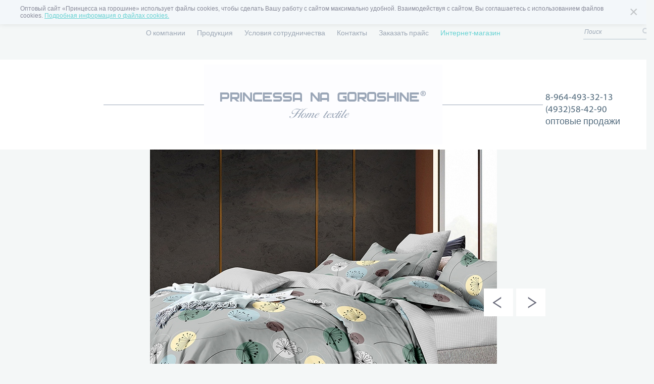

--- FILE ---
content_type: text/html; charset=UTF-8
request_url: https://princessa-textil.ru/katalog/poplin/kpb-poplin-klassika-y5d2259/
body_size: 31649
content:
<!DOCTYPE html>
<html>
	<head>
		 <meta http-equiv="Content-Type" content="text/html; charset=windows-1251" />
		 <meta name="viewport" content="width=device-width">
		<meta http-equiv="Content-Type" content="text/html; charset=UTF-8" />
<meta name="keywords" content="домашний текстиль иваново оптом от производителя домашний текстиль оптом иваново ивановский текстиль от производителя в иваново оптом ивановский текстиль оптом в иваново купить текстиль оптом в иваново купить текстиль оптом от производителя иваново опт текстиль иваново опт текстиль иваново от производителя оптом в иванове текстиль постельный текстиль иваново опт текстиль для дома оптом иваново" />
<link href="/bitrix/css/main/bootstrap.css?1540191955141508" type="text/css"  rel="stylesheet" />
<link href="/bitrix/js/ui/design-tokens/dist/ui.design-tokens.css?168561484324720" type="text/css"  rel="stylesheet" />
<link href="/bitrix/js/ui/fonts/opensans/ui.font.opensans.css?16856147232555" type="text/css"  rel="stylesheet" />
<link href="/bitrix/js/main/popup/dist/main.popup.bundle.css?168561489029861" type="text/css"  rel="stylesheet" />
<link href="/local/templates/princessa/components/bitrix/catalog/catalog/style.css?1442903260697" type="text/css"  rel="stylesheet" />
<link href="/local/templates/princessa/components/bitrix/catalog/catalog/bitrix/catalog.element/.default/style.css?144290326032567" type="text/css"  rel="stylesheet" />
<link href="/bitrix/components/bitrix/catalog.bigdata.products/templates/.default/style.css?154019207532077" type="text/css"  rel="stylesheet" />
<link href="/bitrix/components/bitrix/catalog.bigdata.products/templates/.default/themes/blue/style.css?14640815924912" type="text/css"  rel="stylesheet" />
<link href="/local/templates/princessa/styles/bootstrap.css?1442903258109010" type="text/css"  data-template-style="true"  rel="stylesheet" />
<link href="/local/templates/princessa/styles/template_styles.css?14429032583924" type="text/css"  data-template-style="true"  rel="stylesheet" />
<link href="/local/templates/princessa/styles/styles.css?149923858669382" type="text/css"  data-template-style="true"  rel="stylesheet" />
<link href="/local/templates/princessa/styles/fancybox/jquery.fancybox.css?14429032584895" type="text/css"  data-template-style="true"  rel="stylesheet" />
<link href="/local/templates/princessa/styles/fancybox/helpers/jquery.fancybox-buttons.css?14429032582447" type="text/css"  data-template-style="true"  rel="stylesheet" />
<link href="/local/templates/princessa/styles/jcarousel/jcarousel.responsive.css?15203253754868" type="text/css"  data-template-style="true"  rel="stylesheet" />
<link href="/local/templates/princessa/components/bitrix/menu/top-menu/style.css?1442903258581" type="text/css"  data-template-style="true"  rel="stylesheet" />
<link href="/local/templates/princessa/components/bitrix/breadcrumb/bread/style.css?1442903258563" type="text/css"  data-template-style="true"  rel="stylesheet" />
<link href="/local/templates/princessa/components/bitrix/menu/bottom-menu/style.css?1442903258581" type="text/css"  data-template-style="true"  rel="stylesheet" />
<script type="text/javascript">if(!window.BX)window.BX={};if(!window.BX.message)window.BX.message=function(mess){if(typeof mess==='object'){for(let i in mess) {BX.message[i]=mess[i];} return true;}};</script>
<script type="text/javascript">(window.BX||top.BX).message({'JS_CORE_LOADING':'Загрузка...','JS_CORE_NO_DATA':'- Нет данных -','JS_CORE_WINDOW_CLOSE':'Закрыть','JS_CORE_WINDOW_EXPAND':'Развернуть','JS_CORE_WINDOW_NARROW':'Свернуть в окно','JS_CORE_WINDOW_SAVE':'Сохранить','JS_CORE_WINDOW_CANCEL':'Отменить','JS_CORE_WINDOW_CONTINUE':'Продолжить','JS_CORE_H':'ч','JS_CORE_M':'м','JS_CORE_S':'с','JSADM_AI_HIDE_EXTRA':'Скрыть лишние','JSADM_AI_ALL_NOTIF':'Показать все','JSADM_AUTH_REQ':'Требуется авторизация!','JS_CORE_WINDOW_AUTH':'Войти','JS_CORE_IMAGE_FULL':'Полный размер'});</script>

<script type="text/javascript" src="/bitrix/js/main/core/core.js?1691589190487238"></script>

<script>BX.setJSList(['/bitrix/js/main/core/core_ajax.js','/bitrix/js/main/core/core_promise.js','/bitrix/js/main/polyfill/promise/js/promise.js','/bitrix/js/main/loadext/loadext.js','/bitrix/js/main/loadext/extension.js','/bitrix/js/main/polyfill/promise/js/promise.js','/bitrix/js/main/polyfill/find/js/find.js','/bitrix/js/main/polyfill/includes/js/includes.js','/bitrix/js/main/polyfill/matches/js/matches.js','/bitrix/js/ui/polyfill/closest/js/closest.js','/bitrix/js/main/polyfill/fill/main.polyfill.fill.js','/bitrix/js/main/polyfill/find/js/find.js','/bitrix/js/main/polyfill/matches/js/matches.js','/bitrix/js/main/polyfill/core/dist/polyfill.bundle.js','/bitrix/js/main/core/core.js','/bitrix/js/main/polyfill/intersectionobserver/js/intersectionobserver.js','/bitrix/js/main/lazyload/dist/lazyload.bundle.js','/bitrix/js/main/polyfill/core/dist/polyfill.bundle.js','/bitrix/js/main/parambag/dist/parambag.bundle.js']);
</script>
<script type="text/javascript">(window.BX||top.BX).message({'LANGUAGE_ID':'ru','FORMAT_DATE':'DD.MM.YYYY','FORMAT_DATETIME':'DD.MM.YYYY HH:MI:SS','COOKIE_PREFIX':'BITRIX_SM','SERVER_TZ_OFFSET':'10800','UTF_MODE':'Y','SITE_ID':'s1','SITE_DIR':'/','USER_ID':'','SERVER_TIME':'1769776510','USER_TZ_OFFSET':'0','USER_TZ_AUTO':'Y','bitrix_sessid':'b90ce799f620f3c8090bb551707bd920'});</script>


<script type="text/javascript" src="/bitrix/js/main/popup/dist/main.popup.bundle.js?1685614889117166"></script>


<script type="text/javascript" src="/local/templates/princessa/js/jquery-1.10.2.min.js?148223224393107"></script>
<script type="text/javascript" src="/local/templates/princessa/js/bootstrap.min.js?148223224335608"></script>
<script type="text/javascript" src="/local/templates/princessa/js/respond.js?148223224310163"></script>
<script type="text/javascript" src="/local/templates/princessa/js/jquery.maskedinput.min.js?14822322434638"></script>
<script type="text/javascript" src="/local/templates/princessa/js/jquery.transit.min.js?14822322437830"></script>
<script type="text/javascript" src="/local/templates/princessa/js/jquery.mousewheel.js?14822322433846"></script>
<script type="text/javascript" src="/local/templates/princessa/js/jquery.customDialog.js?148223224310757"></script>
<script type="text/javascript" src="/local/templates/princessa/js/jquery.slider.js?14920752104404"></script>
<script type="text/javascript" src="/local/templates/princessa/js/jquery.utils.js?14822322431549"></script>
<script type="text/javascript" src="/local/templates/princessa/js/jquery.forms.js?148223224310099"></script>
<script type="text/javascript" src="/local/templates/princessa/styles/fancybox/jquery.fancybox.js?148223224348706"></script>
<script type="text/javascript" src="/local/templates/princessa/styles/fancybox/helpers/jquery.fancybox-buttons.js?14822322433040"></script>
<script type="text/javascript" src="/local/templates/princessa/js/jquery.jcarousel.min.js?154762204817169"></script>
<script type="text/javascript" src="/local/templates/princessa/js/jcarousel.responsive.js?15203244991978"></script>
<script type="text/javascript" src="/local/templates/princessa/js/jquery.preview.js?1482232243543"></script>
<script type="text/javascript" src="/local/templates/princessa/js/jquery.submenu.js?1482232243374"></script>
<script type="text/javascript" src="/local/templates/princessa/js/bitrixScripts.js?148223224361"></script>
<script type="text/javascript" src="/local/templates/princessa/js/jquery.parallax-1.1.3.js?14822322431769"></script>
<script type="text/javascript" src="/local/templates/princessa/js/jquery.cookie.js?14327049683140"></script>
<script type="text/javascript" src="/local/templates/princessa/js/jquery.customMessage.js?14992637471809"></script>
<script type="text/javascript" src="/local/templates/princessa/js/script.js?14992380055188"></script>
<script type="text/javascript" src="/local/templates/princessa/components/bitrix/catalog/catalog/bitrix/catalog.element/.default/script.js?148223224371968"></script>
<script type="text/javascript" src="/bitrix/components/bitrix/catalog.bigdata.products/templates/.default/script.js?154019207535802"></script>
<script type="text/javascript">var _ba = _ba || []; _ba.push(["aid", "8e7e4dcfbc14bc70500a94adfef9ab45"]); _ba.push(["host", "princessa-textil.ru"]); (function() {var ba = document.createElement("script"); ba.type = "text/javascript"; ba.async = true;ba.src = (document.location.protocol == "https:" ? "https://" : "http://") + "bitrix.info/ba.js";var s = document.getElementsByTagName("script")[0];s.parentNode.insertBefore(ba, s);})();</script>


		<title>Каталог: купить домашний (постельный) текстиль оптом от производителя в Иваново, текстиль для дома оптом</title>
		<meta name="keywords" content="" />
		<meta name="description" content="" />
		<script src="https://maps.googleapis.com/maps/api/js?v=3.exp&sensor=false"></script>
				 <!--[if lte IE 7]><link rel="stylesheet" type="text/css" href="styles/ie.css" /><![endif]-->
		<script type="text/javascript">
			$(function () {
				$(".openImg").fancybox({
					padding: 0,
					helpers: {
						overlay: { locked: false },
						title: { type: 'inside' },
						buttons: {}
					}
				});
				$('.main_video a').click(function () {
					$.fancybox({
						padding: 0,
						helpers: {
							overlay: { locked: false },
							title: { type: 'inside' },
							buttons: {}
						},
						'href': this.href.replace(new RegExp("watch\\?v=", "i"), 'v/'),
						'type': 'swf',
						'swf': { 'wmode': 'transparent', 'allowfullscreen': 'true' }
					});
					return false;
				});
				$('[href="#call_dialog"]').click(function () {
					$('#call_dialog').customDialog().show();
					return false;
				});
				$('body').utils();
				$('body').forms ();
				$('.product .pic').preview();
				//$('.menu ul li').submenu();
				$(".slider").slider();
				$('input[type="tel"]').mask("+7(999) 999-9999");
				$('body').on('click', '.catalog_item a', function (e) {
					e.preventDefault();
					$('body,html').animate({ scrollTop: $("#result").offset().top }, 500).promise().done(function () {});
					
					
				});
				$('.news_list li').parallax("50%");
				
				$('.custom_slider .pic1').parallax("50%", 0.2);
				$('.custom_slider .pic2').parallax("50%", 0.5);
				$('.custom_slider .pic3').parallax("50%", 0.8);
			});
			var map;
      // координаты карты
   /*   var oz = new google.maps.LatLng(57.010961762986035,41.004969427197196);
      var MY_MAPTYPE_ID = 'custom_style';
      function initialize() {
       // стили 
       var featureOpts = [
		{
			"featureType": "landscape.natural",
			"elementType": "geometry.fill",
			"stylers": [
				{
					"visibility": "on"
				},
				{
					"color": "#e0efef"
				}
			]
		},
		{
			"featureType": "poi",
			"elementType": "geometry.fill",
			"stylers": [
				{
					"visibility": "on"
				},
				{
					"hue": "#1900ff"
				},
				{
					"color": "#c0e8e8"
				}
			]
		},
		{
			"featureType": "road",
			"elementType": "geometry",
			"stylers": [
				{
					"lightness": 100
				},
				{
					"visibility": "simplified"
				}
			]
		},
		{
			"featureType": "road",
			"elementType": "labels",
			"stylers": [
				{
					"visibility": "off"
				}
			]
		},
		{
			"featureType": "transit.line",
			"elementType": "geometry",
			"stylers": [
				{
					"visibility": "on"
				},
				{
					"lightness": 700
				}
			]
		},
		{
			"featureType": "water",
			"elementType": "all",
			"stylers": [
				{
					"color": "#7dcdcd"
				}
			]
		}
	];
        var mapOptions = {
          zoom: 16,
          center: oz,
		  scrollwheel: false,
          mapTypeControlOptions: {
            mapTypeIds: [google.maps.MapTypeId.ROADMAP, MY_MAPTYPE_ID]
          },
          mapTypeId: MY_MAPTYPE_ID
        };
 
        map = new google.maps.Map(document.getElementById('map_canvas'), mapOptions);
        var styledMapOptions = {
          name: 'Custom Style'
        };
        var customMapType = new google.maps.StyledMapType(featureOpts, styledMapOptions);
        map.mapTypes.set(MY_MAPTYPE_ID, customMapType);
      }*/
		</script> 
		 
				<!-- Google Tag Manager -->
		<script>(function(w,d,s,l,i){w[l]=w[l]||[];w[l].push({'gtm.start':
		new Date().getTime(),event:'gtm.js'});var f=d.getElementsByTagName(s)[0],
		j=d.createElement(s),dl=l!='dataLayer'?'&l='+l:'';j.async=true;j.src=
		'https://www.googletagmanager.com/gtm.js?id='+i+dl;f.parentNode.insertBefore(j,f);
		})(window,document,'script','dataLayer','GTM-T63VM2D');</script>
		<!-- End Google Tag Manager -->

		<!-- Google Tag Manager (noscript) -->
		<noscript><iframe src="https://www.googletagmanager.com/ns.html?id=GTM-T63VM2D"
		height="0" width="0" style="display:none;visibility:hidden"></iframe></noscript>
		<!-- End Google Tag Manager (noscript) -->
	</head>
	<body onload="initialize()">
		<div id="panel">
					</div>
				<div class="all_page">
			<div class="row mrow">
				<div class="col-md-12">
					<div class="navbar">
						<div class="navbar-header">
							<button data-target="#navbar-collapse-1" data-toggle="collapse" class="navbar-toggle" type="button">
								<span class="sr-only">Toggle navigation</span>
								<span class="icon-bar"></span>
								<span class="icon-bar"></span>
								<span class="icon-bar"></span>
							</button>
						</div>
						
<div id="navbar-collapse-1" class="collapse navbar-collapse menu">
	<div class="menu_center">
	
				<ul class="nav navbar-nav nav_menu">
		
												<li><a href="/o-kompanii/">О компании</a></li>
								
												<li><a href="/katalog/" class="selected">Продукция</a></li>
								
												<li><a href="/usloviya-sotrudnichestva/">Условия сотрудничества</a></li>
								
												<li><a href="/kontakty/">Контакты</a></li>
								
												<li><a href="#call_dialog">Заказать прайс</a></li>
								
						<li class="im_link"><a href="http://shop-princessa.ru" target="_blank"> Интернет-магазин</a></li>
			</ul>
			</div>
</div>

					</div>
				</div>
				<a class="mail" href="#"></a>
				<div class="search">
					<form action="/search/" method="get">
						<input class="text" type="text" placeholder="Поиск" name="q" value="">
						<input class="hidden" type="text"  name="how" value="r">
						<input class="submit" type="submit" value="">
					</form>
				</div>

			</div>
			<div class="header">
				<div class="fixed">
					<div class="row">
												<div class="hline"><a class="logo" href="/" title="Швейная фабрика Принцесса на горошине"></a></div>
						<div class="vcard">
							<span class="tel">8-964-493-32-13
 (4932)58-42-90
 оптовые продажи</span>
						</div>
					</div>
				</div>
			</div>
			
				
			<div class="wrapper">
													 						<div class="inner_pic">
		<div class="inner_carousel">
			<ul>
									<li style="width: 1600px;"><img src="/upload/iblock/c84/c8482ae77ac30eb706ca628b6e7501bd.jpg" alt=""></li>
									<li style="width: 1600px;"><img src="/upload/iblock/ca7/ca71ee64eec43c6d8d60124909b15bb8.png" alt=""></li>
							</ul>
		</div>
		<a href="#" class="jcarousel-control-prev"></a>
		<a href="#" class="jcarousel-control-next"></a>
	</div>
					<div class="content" style="margin-top: -45px;">
													<link href="/bitrix/css/main/font-awesome.css?144290327828777" type="text/css" rel="stylesheet" />
 <p class="navigator"><a href="/">Главная</a> > <a href="/katalog/" title="Каталог">Каталог</a> > <a href="/katalog/postelnoe-bele/" title="Постельное белье">Постельное белье</a> > <a href="/katalog/poplin/" title=" Поплин"> Поплин</a> > КПБ Поплин &quot;Классика&quot; y5d2259</p>							
							
						   <h1>КПБ Поплин &quot;Классика&quot; y5d2259</h1>
																			  
										<div class="row">
	<div class="col-xs-12">
 

<div class="wsw">
	Фотография является ознакомительным материалом. У наволочек нет отстрочки (ушек)<br>
 <br>
 При заказе уточнять наличие:<br>
 <br>
 1,5 спальный&nbsp; код 1229<br>
 пододеяльник 150х215-1шт<br>
 простыня 150х215-1 шт<br>
 наволочки 50х70-2 шт<br>
 <br>
 1,5 спальный код 1068<br>
 пододеяльник 150х215-1 шт<br>
 простыня 150х215-1 шт<br>
 наволочка 70х70-2 шт.<br>
 <br>
 2-х спальный&nbsp;&nbsp;&nbsp;код 1069&nbsp;&nbsp;&nbsp;<br>
 пододеяльник 175х215 - 1 шт.&nbsp;&nbsp;&nbsp;&nbsp;&nbsp;<br>
 простыня 180х215 - 1 шт.&nbsp;&nbsp;&nbsp;&nbsp;&nbsp;<br>
 наволочка 70х70 - 2 шт.&nbsp;&nbsp;&nbsp;&nbsp;&nbsp;<br>
 <br>
 2-х спальный&nbsp;&nbsp;&nbsp;код &nbsp;1159&nbsp;&nbsp;&nbsp;<br>
 пододеяльник 175х215 - 1 шт.&nbsp;&nbsp;&nbsp;&nbsp;&nbsp;<br>
 простыня 180х215 - 1 шт.&nbsp;&nbsp;&nbsp;&nbsp;&nbsp;<br>
 наволочка 50х70 - 2 шт.&nbsp;&nbsp;&nbsp;&nbsp;&nbsp;<br>
 <br>
 2-х спальный&nbsp; &nbsp;код 1070&nbsp;&nbsp;&nbsp;<br>
 пододеяльник 175х215 - 1 шт.&nbsp;&nbsp;&nbsp;&nbsp;&nbsp;<br>
 простыня 215х220 - 1 шт.&nbsp;&nbsp;&nbsp;&nbsp;&nbsp;<br>
 наволочки 70х70 - 2 шт.&nbsp;&nbsp;&nbsp;&nbsp;&nbsp;<br>
 <br>
 2-х спальный&nbsp; &nbsp;код 1071&nbsp;&nbsp;&nbsp;<br>
 пододеяльник 175х215 - 1 шт.&nbsp;&nbsp;&nbsp;&nbsp;&nbsp;<br>
 простыня 220х240 - 1 шт.&nbsp;&nbsp;&nbsp;&nbsp;&nbsp;<br>
 наволочка 70х70 - 1 шт.&nbsp;&nbsp;&nbsp;&nbsp;&nbsp;<br>
 <br>
 2-х спальный с резинкой&nbsp; &nbsp;код 1072&nbsp;&nbsp;&nbsp;<br>
 пододеяльник 175х215 - 1 шт.&nbsp;&nbsp;&nbsp;&nbsp;&nbsp;<br>
 простыня на резинке 160х200 - 1 шт.&nbsp;&nbsp;&nbsp;&nbsp;&nbsp;<br>
 наволочка 70х70 - 2 шт.&nbsp;&nbsp;&nbsp;&nbsp;&nbsp;<br>
 <br>
 2-х спальный с резинкой&nbsp;&nbsp;код1073&nbsp;&nbsp;&nbsp;<br>
 пододеяльник 175х215 - 1шт.&nbsp;&nbsp;&nbsp;&nbsp;&nbsp;<br>
 простыня на резинке 180х200 - 1 шт.&nbsp;&nbsp;&nbsp;&nbsp;&nbsp;<br>
 наволочка 70х70 - 2 шт.&nbsp;&nbsp;&nbsp;&nbsp;&nbsp;<br>
 <br>
 Евро мини&nbsp;&nbsp;&nbsp;код 1075&nbsp;&nbsp;&nbsp;<br>
 пододеяльник 200х220 - 1 шт.&nbsp;&nbsp;&nbsp;&nbsp;&nbsp;<br>
 простыня 220х240 - 1 шт.&nbsp;&nbsp;&nbsp;&nbsp;&nbsp;<br>
 наволочка 70х70 - 2 шт.&nbsp;&nbsp;&nbsp;&nbsp;&nbsp;<br>
 <br>
 Евро мини&nbsp;&nbsp; код 1160&nbsp;&nbsp;&nbsp;<br>
 пододеяльник 200х220 - 1 шт.&nbsp;&nbsp;&nbsp;&nbsp;&nbsp;<br>
 простынь 220х240 - 1 шт.&nbsp;&nbsp;&nbsp;&nbsp;&nbsp;<br>
 наволочки 50х70 - 2 шт.&nbsp;&nbsp;&nbsp;&nbsp;&nbsp;<br>
 <br>
 Евро мини с резинкой&nbsp;&nbsp;&nbsp;код 1076&nbsp;&nbsp;&nbsp;<br>
 пододеяльник 200х220 - 1 шт.&nbsp;&nbsp;&nbsp;&nbsp;&nbsp;<br>
 простыня на резинке 160х200 - 1 шт.&nbsp;&nbsp;&nbsp;&nbsp;&nbsp;<br>
 наволочка 70х70 - 2 шт.&nbsp;&nbsp;&nbsp;&nbsp;&nbsp;<br>
 <br>
 Евро мини с резинкой&nbsp;&nbsp;&nbsp;код 1077&nbsp;&nbsp;&nbsp;<br>
 пододеяльник 200х220 - 1 шт.&nbsp;&nbsp;&nbsp;&nbsp;&nbsp;<br>
 простыня на резинке 180х200 - 1 шт.&nbsp;&nbsp;&nbsp;&nbsp;&nbsp;<br>
 наволочка 70х70 - 2 шт.&nbsp;&nbsp;&nbsp;&nbsp;&nbsp;<br>
 <br>
 Евро&nbsp;&nbsp;&nbsp;код 1074&nbsp;&nbsp;&nbsp;<br>
 пододеяльник 220х240 - 1 шт&nbsp;&nbsp;&nbsp;&nbsp;&nbsp;<br>
 простынь 220х240 - 1 шт.&nbsp;&nbsp;&nbsp;&nbsp;&nbsp;<br>
 наволочка 70х70 - 2 шт.&nbsp;&nbsp;<br>
 <br>
 Евро с резинкой &nbsp;код 1078 &nbsp; &nbsp; &nbsp;&nbsp;&nbsp; &nbsp; &nbsp; &nbsp;&nbsp;&nbsp;&nbsp;&nbsp;<br>
 пододеяльник 220х240 - 1 шт&nbsp;&nbsp;&nbsp;&nbsp;&nbsp;&nbsp;<br>
 простынь 160х200 - 1 шт.&nbsp;&nbsp;&nbsp;&nbsp;&nbsp;&nbsp;<br>
 наволочка 70х70 - 2 шт.&nbsp;&nbsp;&nbsp;<br>
 <br>
 Евро с резинкой&nbsp;&nbsp;&nbsp;код 1079&nbsp;&nbsp;&nbsp;<br>
 пододеяльник 220х240 - 1шт&nbsp;&nbsp;&nbsp;&nbsp;&nbsp;<br>
 простыня &nbsp;на резинке 180х200 - 1 шт&nbsp;&nbsp;&nbsp;&nbsp;&nbsp;<br>
 наволочка 70х70 - 2 шт.&nbsp;&nbsp;&nbsp;&nbsp;&nbsp;<br>
 <br>
 Семейный&nbsp;&nbsp;&nbsp;код 1080&nbsp;&nbsp;&nbsp;<br>
 пододеяльник 150х215 - 2 шт.&nbsp;&nbsp;&nbsp;&nbsp;&nbsp;<br>
 простынь 220х240 - 1 шт&nbsp;&nbsp;&nbsp;&nbsp;&nbsp;<br>
 наволочки 70х70 - 2 шт.&nbsp;&nbsp;&nbsp;&nbsp;&nbsp;<br>
 <br>
 Семейный с резинкой&nbsp;&nbsp;&nbsp;код 1081&nbsp;&nbsp;&nbsp;<br>
 пододеяльник 150х215 - 2 шт.&nbsp;&nbsp;&nbsp;&nbsp;&nbsp;<br>
 простыня на резинке 160х200 - 1шт.&nbsp;&nbsp;&nbsp;&nbsp;&nbsp;<br>
 наволочка 70х70 - 2 шт.&nbsp;&nbsp;&nbsp;&nbsp;&nbsp;<br>
 <br>
 Семейный с резинкой&nbsp;&nbsp;&nbsp;код 1082&nbsp;&nbsp;&nbsp;<br>
 пододеяльник 150х215 - 2 шт.&nbsp;&nbsp;&nbsp;&nbsp;&nbsp;<br>
 простыня на резинке 180х200 - 1 шт.&nbsp;&nbsp;&nbsp;&nbsp;&nbsp;<br>
 наволочка 70х70 - 2 шт.&nbsp;&nbsp;&nbsp;&nbsp;&nbsp;<br>
 <br>
 Уход:&nbsp;&nbsp;&nbsp;&nbsp;&nbsp;&nbsp;<br>
Стирка с вещами, близкими по цвету, при температуре 40 °С с использованием мягких моющих средств или порошков для цветных тканей. Перед стиркой вывернуть и встряхнуть. Допускается барабанная сушка (деликатный режим). Гладить влажным с лицевой стороны или с паром. Не отбеливать.&nbsp;&nbsp;</div>
<!--'start_frame_cache_es4Hjc'-->
	<span id="bigdata_recommended_products_Zz2YMH"></span>

	<script type="text/javascript">
		BX.ready(function(){
			bx_rcm_get_from_cloud(
				'bigdata_recommended_products_Zz2YMH',
				{'uid':'','aid':'8e7e4dcfbc14bc70500a94adfef9ab45','count':'30','op':'recommend','ib':'1'},
				{
					'parameters':'[base64].a232a23eca93ec5e2156c9d1d153e6d46a192ab59578c7d2b856b6484e8ed9d1',
					'template': '.43cbf03abc031aad1b957dce39f08faf0f809cc8f18ebda3bd83318cfeb7313c',
					'site_id': 's1',
					'rcm': 'yes'
				}
			);
		});
	</script>
	<!--'end_frame_cache_es4Hjc'-->	</div>
	</div> 

																			
													
			</div>
												<div class="icon_list">
				<div class="fixed">
					<ul class="ibl">
	<li>
		<img src="/local/templates/princessa/images/mi1.png" alt="">
		100% гарантия<br>качества
	</li>
	<li>
		<img src="/local/templates/princessa/images/mi2.png" alt="">
		Доставка<br>по всей России
	</li>
	<li>
		<img src="/local/templates/princessa/images/mi3.png" alt="">
		Выгодные условия<br>сотрудничества
	</li>
	<li>
		<img src="/local/templates/princessa/images/mi4.png" alt="">
		Индивидуальный<br>подход
	</li>
</ul>				</div>
			</div>
					</div>
		
		<div class="footer">
			<div class="f">
				<div class="fixed">
					<div class="fcol1">
						<p class="copy">© Принцесса на горошине, 2016 - 2026</p>
<p>Все права защищены<br>
Копирование материалов является<br>
нарушением законов Российской Федераци</p>					</div>
					<div class="fcol2">
						<div class="vcard">
							<span class="tel">8-964-493-32-13
 (4932)58-42-90
 оптовые продажи</span>
						</div>
						<div class="search">
							<form action="/search/" method="get">
								<input class="text" type="text" placeholder="Поиск" name="search" value="">
								<input class="submit" type="submit" value="">
							</form>
						</div>
					</div>
					
<div class="fcol3">
	<div class="menu_center">
	
				<ul>
		
												<li><a href="/o-kompanii/">О компании</a></li>
								
												<li><a href="/katalog/" class="selected">Продукция</a></li>
								
												<li><a href="/usloviya-sotrudnichestva/">Условия сотрудничества</a></li>
								
												<li><a href="/kontakty/">Контакты</a></li>
								
												<li><a href="#call_dialog">Заказать прайс</a></li>
								
						
			</ul>
			</div>
</div>
					<div class="fcol4">
						<a href="http://www.it-studio.ru" class="dev_link" target="_blank">Разработка и продвижение —<br>интернет-агентство IT-Studio</a>
						
						<div class="footer_link">
							<a class="item" href="/politika-konfidencialnosti/" target="_blank">Политика конфиденциальности</a>
							<a class="item" href="/polzovatelskoe-soglashenie/" target="_blank">Пользовательское соглашение</a>
						</div>
						
					</div>
				</div>
			</div>
		</div>
		<a id="scrollUp" href="#"></a>
		<div id="call_dialog"  style="display: none">
	<form class="order_price">
		<div class="description">
			<div class="h2">Заказать прайс</div>
			<label>
				<em>*</em>
				<input class="textbox" type="text" placeholder="ФИО" required="required" name="fio" value="">
			</label>
			<label>
				<em>*</em>
				<input class="textbox" type="text" placeholder="Город" required="required" name="city" value="">
			</label>
			<label>
				<em>*</em>
				<input class="textbox" type="email" placeholder="E-mail" required="required" name="email" value="">
			</label>
			<label>
				<em>*</em>
				<input class="textbox" type="tel" placeholder="Телефон" required="required" name="phone" value="">
			</label>
			<label>
				<textarea class="textbox" placeholder="Текст сообщения" name="text"></textarea>
			</label>
			<input type="hidden" name="order_price" value="Y">
						<div class="chk_cnt">
				<label><input type="checkbox"></label>
				Я согласен на обработку персональных данных в соответствии с <a href="/politika-konfidencialnosti/" target="_blank">политикой конфиденциальности</a> и <a href="/polzovatelskoe-soglashenie/" target="_blank">пользовательским соглашением</a>
			</div>
						<div class="submit_button">
				<input type="submit" class="submit" id="product_button" value="Заказать" onclick="ga('send', 'event', 'zakazatprais', 'click', 'zakazat'); yaCounter33303938.reachGoal('zakazat');">
			</div>
		</div>
		<div class="border"><div class="border"></div></div>
	</form>
</div>	<!-- Yandex.Metrika counter -->
<script type="text/javascript">
    (function (d, w, c) {
        (w[c] = w[c] || []).push(function() {
            try {
                w.yaCounter33303938 = new Ya.Metrika({
                    id:33303938,
                    clickmap:true,
                    trackLinks:true,
                    accurateTrackBounce:true,
                    webvisor:true
                });
            } catch(e) { }
        });

        var n = d.getElementsByTagName("script")[0],
            s = d.createElement("script"),
            f = function () { n.parentNode.insertBefore(s, n); };
        s.type = "text/javascript";
        s.async = true;
        s.src = "https://mc.yandex.ru/metrika/watch.js";

        if (w.opera == "[object Opera]") {
            d.addEventListener("DOMContentLoaded", f, false);
        } else { f(); }
    })(document, window, "yandex_metrika_callbacks");
</script>
<noscript><div><img src="https://mc.yandex.ru/watch/33303938" style="position:absolute; left:-9999px;" alt="" /></div></noscript>
<!-- /Yandex.Metrika counter -->
<script>
  (function(i,s,o,g,r,a,m){i['GoogleAnalyticsObject']=r;i[r]=i[r]||function(){
  (i[r].q=i[r].q||[]).push(arguments)},i[r].l=1*new Date();a=s.createElement(o),
  m=s.getElementsByTagName(o)[0];a.async=1;a.src=g;m.parentNode.insertBefore(a,m)
  })(window,document,'script','//www.google-analytics.com/analytics.js','ga');

  ga('create', 'UA-62072209-10', 'auto');
  ga('send', 'pageview');

</script>	
	</body>
</html>

--- FILE ---
content_type: text/css
request_url: https://princessa-textil.ru/local/templates/princessa/styles/template_styles.css?14429032583924
body_size: 3924
content:
/* Typography	--------------------------------------------------------------------------------------- */	body	{      		font-family: MyriadWebPro, Tahoma, sans-serif;		font-size: 14px;        color: #868897;        background: #f4f7f7;	}	/* title 	-------------------------------*/	h1	{		font-size: 33px;		color: #67d2d3;		text-transform: none;		margin-bottom: 30px;			}	h2	{		font-size: 24px;        font-weight: normal;		color: #868897;		margin-bottom: 30px;	}	h3, h4, h5, h6	{		font-size: 16px;		line-height: 24px;		font-weight: normal;		color: #868897;	}	/* text 	-------------------------------*/	p	{		color: #868897;		font-size: 16px;		line-height: 24px;		margin: 0px 0px 20px 0px;	}	p.black	{		color: #000;	}    .wsw     {        color: #868897;		font-size: 16px;		line-height: 24px;    }	p.navigator	{		font-size: 12px;		margin: 0 0px 30px 0px;	}        p.navigator a, p.navigator a:hover        {            color: #54c1c2;            text-decoration: none;        }	p.pager	{		font-size: 14px;		font-weight: bold;		word-spacing: 5px;		margin-top: 20px;	}		p.pager a, p.pager a:hover		{			font-weight: normal;		}    		p.pager em		{			font-style: normal;		}		p.pager span		{			font-weight: bold;		}	p.more	{	}		p.more a, p.more a:hover		{			background: url(../images/arrow_more.gif) no-repeat 100% 4px;			padding: 0 10px 0 0;		}	.text_right	{		text-align:right !important;		}	.text_center	{		text-align:center !important;		}	.bold	{		font-weight: bold;	}	/* link 	-------------------------------*/	a, a:hover	{		color: #fd5a5a;		text-decoration: underline;		outline: none;	}	a:hover	{		text-decoration: none;	}	.pseudo, .pseudo:hover	{		text-decoration: none;		border-bottom: dashed 1px;	}		.pseudo:hover		{			border: none;		}	/* list 	-------------------------------*/	ul, ol	{   		font-size: 14px;		margin: 0 0 14px 30px;		padding: 0;	}	li	{		margin: 0 0 6px;		padding: 0 0 0 0;			}	ul.list	{		display: inline-block	}	/* image 	-------------------------------*/	img	{		border: none;	}	.img_l	{		margin: 3px 20px 10px 0;		float: left;	}	.img_r	{		margin: 3px 0 10px 20px;		float: right;			}	img[hspace]	{		margin: 10px;	}	/* table 	-------------------------------*/	table	{		border-collapse: collapse;	}	table.price{    width: 100%;    margin: 0 0 20px 0;}    table.price th    {        border: solid 1px #b3b3b3;        border-right: none;        border-left: none;        border-top: none;        padding: 8px 10px;        text-align: left;        vertical-align: top;    }    table.price td    {        border: solid 1px #b3b3b3;        border-right: none;        border-left: none;        padding: 8px 10px;        text-align: left;        color: #000;        vertical-align: top;    }        table.price th.left, table.price td.left        {        }         table.price th.center, table.price td.center        {            text-align: center;        }    table.price tr.separate    {        background: #f5f5f5;    }    table.price tr.hover    {        cursor: pointer;        background: #f5f5f5;    }    table.price tr.separate.hover    {        background: #e9e9e9;    }        table.price tr.hover td        {                    }       table.price td input    {        border: solid 1px #747474;        width: 50px;        font-size: 14px;        color: #747474;        margin-top: -2px;    }    table.price td.count input    {        width: 40px;        color: #000;        background: #fafafa;        border: solid 1px #adadad;        text-align: center;    }    table.price td a.del, table.price td a.del:hover    {        display: block;        width: 16px;        height: 16px;        margin: 0 auto;        background: url(../images/del.png) no-repeat;    }

--- FILE ---
content_type: text/css
request_url: https://princessa-textil.ru/local/templates/princessa/styles/styles.css?149923858669382
body_size: 69382
content:
/* Table of Contents:
    
   1. Global structure (html, body)
   2. Page structure
       - header
       - menu
       - left/right
       - content
       - footer
   4. Form
   5. Add page
   6. Additional styles   	
*/
@font-face {
    font-family: "MyriadProRegular";
    src: url("../fonts/MyriadProRegular/MyriadProRegular.eot");
    src: url("../fonts/MyriadProRegular/MyriadProRegular.eot?#iefix")format("embedded-opentype"),
    url("../fonts/MyriadProRegular/MyriadProRegular.woff") format("woff"),
    url("../fonts/MyriadProRegular/MyriadProRegular.ttf") format("truetype");
    font-style: normal;
    font-weight: normal;
}
@font-face {
    font-family: "MyriadProRegular2";
    src: url("../fonts/MyriadProRegular_2/MyriadPro-Regular.eot");
    src: url("../fonts/MyriadProRegular_2/MyriadPro-Regular.eot?#iefix")format("embedded-opentype"),
    url("../fonts/MyriadProRegular_2/MyriadPro-Regular.woff") format("woff"),
    url("../fonts/MyriadProRegular_2/MyriadPro-Regular.ttf") format("truetype");
    font-style: normal;
    font-weight: normal;
}
/* font-family: "MyriadProBold"; */
@font-face {
    font-family: "MyriadProBold";
    src: url("../fonts/MyriadProBold/MyriadProBold.eot");
    src: url("../fonts/MyriadProBold/MyriadProBold.eot?#iefix")format("embedded-opentype"),
    url("../fonts/MyriadProBold/MyriadProBold.woff") format("woff"),
    url("../fonts/MyriadProBold/MyriadProBold.ttf") format("truetype");
    font-style: normal;
    font-weight: normal;
}
/* font-family: "MyriadProItalic"; */
@font-face {
    font-family: "MyriadProItalic";
    src: url("../fonts/MyriadProItalic/MyriadProItalic.eot");
    src: url("../fonts/MyriadProItalic/MyriadProItalic.eot?#iefix")format("embedded-opentype"),
    url("../fonts/MyriadProItalic/MyriadProItalic.woff") format("woff"),
    url("../fonts/MyriadProItalic/MyriadProItalic.ttf") format("truetype");
    font-style: normal;
    font-weight: normal;
}
/* font-family: "MyriadProSemiBold"; */
@font-face {
    font-family: "MyriadProSemiBold";
    src: url("../fonts/MyriadProSemiBold/MyriadProSemiBold.eot");
    src: url("../fonts/MyriadProSemiBold/MyriadProSemiBold.eot?#iefix")format("embedded-opentype"),
    url("../fonts/MyriadProSemiBold/MyriadProSemiBold.woff") format("woff"),
    url("../fonts/MyriadProSemiBold/MyriadProSemiBold.ttf") format("truetype");
    font-style: normal;
    font-weight: normal;
}
/* font-family: "MyriadProBoldItalic"; */
@font-face {
    font-family: "MyriadProBoldItalic";
    src: url("../fonts/MyriadProBoldItalic/MyriadProBoldItalic.eot");
    src: url("../fonts/MyriadProBoldItalic/MyriadProBoldItalic.eot?#iefix")format("embedded-opentype"),
    url("../fonts/MyriadProBoldItalic/MyriadProBoldItalic.woff") format("woff"),
    url("../fonts/MyriadProBoldItalic/MyriadProBoldItalic.ttf") format("truetype");
    font-style: normal;
    font-weight: normal;
}
/* font-family: "MyriadProSemiBoldItalic"; */
@font-face {
    font-family: "MyriadProSemiBoldItalic";
    src: url("../fonts/MyriadProSemiBoldItalic/MyriadProSemiBoldItalic.eot");
    src: url("../fonts/MyriadProSemiBoldItalic/MyriadProSemiBoldItalic.eot?#iefix")format("embedded-opentype"),
    url("../fonts/MyriadProSemiBoldItalic/MyriadProSemiBoldItalic.woff") format("woff"),
    url("../fonts/MyriadProSemiBoldItalic/MyriadProSemiBoldItalic.ttf") format("truetype");
    font-style: normal;
    font-weight: normal;
}
/* font-family: "MyriadWebPro"; */
@font-face {
    font-family: "MyriadWebPro";
    src: url("../fonts/MyriadWebPro/myriad-web-pro.eot");
    src: url("../fonts/MyriadWebPro/myriad-web-pro.eot?#iefix")format("embedded-opentype"),
    url("../fonts/MyriadWebPro/myriad-web-pro.woff") format("woff"),
    url("../fonts/MyriadWebPro/myriad-web-pro.ttf") format("truetype");
    font-style: normal;
    font-weight: normal;
}
/* font-family: "MyriadProCondRegular"; */
@font-face {
    font-family: "MyriadProCondRegular";
    src: url("../fonts/MyriadProCondRegular/MyriadProCondRegular.eot");
    src: url("../fonts/MyriadProCondRegular/MyriadProCondRegular.eot?#iefix")format("embedded-opentype"),
    url("../fonts/MyriadProCondRegular/MyriadProCondRegular.woff") format("woff"),
    url("../fonts/MyriadProCondRegular/MyriadProCondRegular.ttf") format("truetype");
    font-style: normal;
    font-weight: normal;
}
/* font-family: "MyriadProCondBold"; */
@font-face {
    font-family: "MyriadProCondBold";
    src: url("../fonts/MyriadProCondBold/MyriadProCondBold.eot");
    src: url("../fonts/MyriadProCondBold/MyriadProCondBold.eot?#iefix")format("embedded-opentype"),
    url("../fonts/MyriadProCondBold/MyriadProCondBold.woff") format("woff"),
    url("../fonts/MyriadProCondBold/MyriadProCondBold.ttf") format("truetype");
    font-style: normal;
    font-weight: normal;
}
/* font-family: "MyriadProCondItalic"; */
@font-face {
    font-family: "MyriadProCondItalic";
    src: url("../fonts/MyriadProCondItalic/MyriadProCondItalic.eot");
    src: url("../fonts/MyriadProCondItalic/MyriadProCondItalic.eot?#iefix")format("embedded-opentype"),
    url("../fonts/MyriadProCondItalic/MyriadProCondItalic.woff") format("woff"),
    url("../fonts/MyriadProCondItalic/MyriadProCondItalic.ttf") format("truetype");
    font-style: normal;
    font-weight: normal;
}
/* font-family: "MyriadProCondBoldItalic"; */
@font-face {
    font-family: "MyriadProCondBoldItalic";
    src: url("../fonts/MyriadProCondBoldItalic/MyriadProCondBoldItalic.eot");
    src: url("../fonts/MyriadProCondBoldItalic/MyriadProCondBoldItalic.eot?#iefix")format("embedded-opentype"),
    url("../fonts/MyriadProCondBoldItalic/MyriadProCondBoldItalic.woff") format("woff"),
    url("../fonts/MyriadProCondBoldItalic/MyriadProCondBoldItalic.ttf") format("truetype");
    font-style: normal;
    font-weight: normal;
}
/* Global structure
--------------------------------------------------------------------------------------- */
*
{
    margin: 0px;
    padding: 0px;
}
html
{             
    height: 100%;
}
body
{      
    min-height: 100%;
    height: 100%;
    min-width: 320px;
    position: relative;  
}
/* Interface
--------------------------------------------------------------------------------------- */
/* line list
-------------------------------*/
ul.ibl 
{
   	margin: 0; padding: 0; list-style-type:none;	
}
    ul.ibl li {
	    	margin: 0; padding: 0;
	    display: inline-block;
	    vertical-align: top;
    }
@media screen and (-webkit-min-device-pixel-ratio:0) {
    ul.ibl    { letter-spacing: -4px;}
    ul.ibl li
    {
        letter-spacing: normal;
    }
}
/* block with left collumn
-------------------------------*/
.ibd
{
	margin:0 15px 0 0;
	padding:0;
	list-style-type:none;
}
	.ibd:after
	{
			content: ""; display: block; height: 0; overflow:hidden; clear: both;
	}
	
	.ibd .left
	{
		float: left; 
	    margin:0 10px 10px 0; 
	    display:inline;
	}
	.ibd .description
	{
		overflow:hidden;
	}
	* html .ibd .description
	{   
	    float:left;
	}
/* vertical-align middle
-------------------------------*/
.itl
{
    padding: 0;
    margin: 0;
    display: table;
    width: 100%;
    height: 100%;
}
    .itl .ir
    {
        display: table-cell;
        vertical-align: middle;
        height: 100%;
            }
    .itl .ir .ic
    {
        margin: 0;
        padding: 0;
        top: -50% !ie7;
        vertical-align: middle;
    }

/* Page structure
--------------------------------------------------------------------------------------- */
/* header
-------------------------------*/
.gerb
{
    margin: 24px 72px 0 0;
    position: absolute;
    top: 0;
    left: 0;
    width: 108px;
}
.header
{
    position: relative;
	margin: 0 auto;
    background: #fff;
}
    .header .hline
    {
        background: url(../images/logo_fon.png) repeat-x 50%;
        margin: 10px 180px;
    }
    .header .logo, .header .logo:hover
    {
        
        display: block;
        width: 472px;
        height: 158px;
        background: url(../images/logo.png) no-repeat 50%;
        margin: 0 auto;
        transition: all .5s;
    }
        .header .logo:hover
        {
            transform: scale(1.05);
            
        }
    .header .vcard
    {
        margin: 64px 0 0 0; 
        font-size: 18px;
        line-height: 24px;
        color: #546c7e;
        position: absolute;
        top: 0;
        right: 0;
        width: 160px;
        
    }
		.header .vcard span
		{
			display: block;
		}
		.header .vcard span.adr
		{
			font-size: 14px;
			font-weight: bold;
		}
		
    .header a.basket, .header a.basket:hover
    {
        display: block;
        margin: 20px 20px 0 0;
        padding: 10px 10px 10px 40px;
        color: #000;
        background: #fafafa url(../images/basket_top.png) no-repeat 16px 14px;
        text-decoration: none;
        font-style: italic;
        text-transform: none;
    }
    
        .header a.basket span, .header a.basket:hover span
        {
            display: block;
        }
        
    
    .header .logout, .header .login
    {
        font-size: 12px;
        font-weight: bold;
        line-height: 27px;
        color: #000;
        padding: 0 0 0 10px;
        display: inline-block;
    }
        .header .logout a, .header .logout a:hover, .header .login a, .header .login a:hover
        {
            color: #000;
        }
        .header .logout span
        {
            font-weight: bold;
        }
        
    .login_form
    {
        border: solid 1px #ccc;
        background: #fff;
        position: absolute;
        top: 66px;
        left: 50%;
        margin-left: 246px;
        padding: 20px;
        z-index: 200;
        display: none;
        line-height: 20px;
        font-size: 13px;
        text-align: right;
        border-radius: 4px;
    }
        .login_form label
        {
            padding: 0 0 0 50px;
        }
            .login_form label em
            {
                font-weight: bold;
                position: absolute;
                top: 0;
                left: 0;
                font-size: 12px;
            }
        .login_form .txtlogin, .login_form .txtpassword
        {
            border: solid 1px #ccc;
            padding: 2px;
            font-size: 13px;
        }
        .login_form .submit_button
        {
            text-align: right;
            padding: 0;
            margin: 0 0 10px 0;
        }
            .login_form .submit_button input
            {
                padding: 4px 15px;
                background: #fd5a5a;
                border: none;
                overflow: visible;
                color: #fff; 
                cursor: pointer;
            }
@media (max-width: 992px) {
        .header a.basket, .header a.basket:hover {
            margin-right: 0px;
        }
    }
  
/* menu
-------------------------------*/
.mrow
{
    position: relative;
}
.navbar
{
    position: relative;
    z-index: 100;
}
.mrow .search
{
    width: 130px;
    height: 30px; 
    position: absolute;
    top: 0;
    right: 10px;
    margin: 0;	
	padding: 0;
	background: url(../images/search_top.png) no-repeat 99% 50%;
    border-bottom: solid 1px #b6c4cc;
    z-index: 1001;
}
	.mrow .search .text
	{
		position: absolute;
		top: 6px;
		left: 0;
		width: 100px;
		font-size: 12px;
        font-style: italic;
		color: #9ba6b4;
		border: none;
        background: none;
        padding-top: 4px;
	}
    .mrow .search .text::-webkit-input-placeholder { color: #9ba6b4; }
    .mrow .search .text:-moz-placeholder { color: #9ba6b4; }
    .mrow .search .text::-moz-placeholder { color: #9ba6b4; }
    .mrow .search .text:-ms-input-placeholder { color: #9ba6b4; }
	.mrow .search .submit
	{
		position: absolute;
		top: 0px;
		right: 0px;
		width: 15px;
        height: 15px;
		height: 100%;
		background: none;
        border: none;
	}
.mrow .mail, .mrow .mail:hover
{
    width: 20px;
    height: 15px;
    position: absolute;
    top: 11px;
    right: 160px;
    background: url(../images/mail_top.png) no-repeat;
}
.menu, .navbar-header
{
    background: #f4f7f7;
    margin: 0;
    padding: 0;
	text-align: center;
}
.menu_center {
    max-width: 1200px;
    margin: 0 auto;
}
.navbar-toggle {
    background: #f4f7f7;
    border: solid 1px #b6c4cc;
    border-radius: 0;
    padding: 9px;
    height: 36px;
}
    .navbar-toggle .icon-bar {
        background: #b6c4cc;
    }
ul.nav_menu
{
	width: 100%;
	padding: 0;
	list-style: none;
    color: #9ba6b4;
    text-align: center;
}        
	ul.nav_menu li
	{
			margin: 0; padding: 0;
		vertical-align:top;
        font-family: MyriadWebPro, Tahoma, sans-serif;
		font-size: 14px;
		color: #9ba6b4;
		position: relative;
        float: none;
        display: inline-block;
	}
    
		ul.nav_menu li a, ul.nav_menu li a:hover
		{
			display: block;
            margin: 0 10px;
			padding: 0;
            height: 36px;
            line-height: 36px;
			color: #9ba6b4;
			text-align: left;
			text-decoration: none;
            border-bottom: solid 3px #f4f7f7;
            background: none !important;
		}
	    ul.nav_menu li a:hover
	    {
	        color: #3ebdbe;
            border-bottom: solid 3px #67d2d3;
	    }
	    ul.nav_menu li.active
	    {
	        color: #3ebdbe;
            
	    }
	        ul.nav_menu li.active a, ul.nav_menu li.active a:hover
	        {
	            color: #3ebdbe;
                border-bottom: solid 3px #67d2d3;
	        }
	ul.nav_menu li.last 
	{
		width: 100%;
		height: 0px;
		background: none;
	}
/* submenu
-------------------------------*/
.dropdown:hover .dropdown-menu {
    display: block;
}
		ul.nav_menu li ul, table.nav_menu td div ul
		{
			display: none;
			z-index: 10;
		}
		
			ul.nav_menu li ul li, ul.nav_menu li.active ul li,
			table.nav_menu td div ul li, table.nav_menu td.active div ul li
			{
					margin: 0; padding: 0;
				text-align: left;
                margin: 2px auto;
                height: auto;
                line-height: 1;
				text-align: left;
				border: none;
                border: solid 1px #fff;
			}
				ul.nav_menu li ul li a, ul.nav_menu li ul li a:hover,
				ul.nav_menu li.active ul li a, ul.nav_menu li.active ul li a:hover,
				table.nav_menu td div ul li a, table.nav_menu td div ul li a:hover,
				table.nav_menu td.active div ul li a, table.nav_menu td.active div ul li a:hover
				{
					text-transform: none;
					padding: 10px 15px;
                    height: auto;
                    line-height: 1;
					color: #353535;
					line-height: normal;
				}
				ul.nav_menu li ul li a:hover, ul.nav_menu li.active ul li a:hover,
				table.nav_menu td div ul li a:hover, table.nav_menu td.active div ul li a:hover
				{
					color: #fd5a5a;
				}
@media (max-width: 1000px) {
    ul.nav_menu  {
        text-align: left;
    }
    .gerb
    {
        margin: 24px 52px 0 20px;
    }
}
@media (max-width: 840px) {
    ul.nav_menu li ul {
        width: 100%;
    }
    ul.nav_menu li
    {
        display: block;
        text-align: left;
    }
        ul.nav_menu li a, ul.nav_menu li a:hover
        {
            display: inline;
        }
.gerb
{
    margin: 0;
    position: absolute;
    top: 0;
    left:auto;
    right: 10px;
    width: 72px;
}
    .header .hline
    {
        background: none;
        margin: 10px 10px;
    }
    .header .logo, .header .logo:hover
    {
        
        display: block;
        width: 280px;
        height: 120px;
        background: url(../images/logo.png) no-repeat 0 0;
		background-size: 100% auto;
        margin: -10px auto;
    }
        
    .header .vcard
    {
        margin: 0; 
        padding-right: 10px;
        font-size: 14px;
        line-height: 24px;
        color: #546c7e;
        position: absolute;
        top: auto;
        bottom: 10px;
        right: 0;
        width: 300px;
        text-align: right;
    }
}
@media (max-width: 767px) {
	.gerb
	{
		display: none;
	}
}
@media (max-width: 400px) {
.header .vcard
    {
        font-size: 12px;
        line-height: 14px;
        width: 200px;
    }
	
}
/* left menu
-------------------------------*/
ul.nav_left
{
	margin: 0 0 54px;
	padding: 0;
	list-style-type: none;
}
	ul.nav_left li
	{
			margin: 0; padding: 0;
		font-size: 14px;
			
	}
	ul.nav_left li.active
	{
		color: #fd5a5a;
	}
		ul.nav_left li a, ul.nav_left li a:hover
		{
			color: #000;
            display: block;
            padding: 5px 10px 5px 15px;
		}
			ul.nav_left li a:hover
			{
				opacity: 0.5;
	filter:progid:DXImageTransform.Microsoft.Alpha(opacity = 50);
			}
		ul.nav_left li.active a, ul.nav_left li.active a:hover
		{
			color: #fff;
			background: #fd5a5a;
            text-decoration: none;
		}
        ul.nav_left li ul
        {
            margin: 5px 0 5px 10px;
            padding: 0;
            list-style-type: none;
        }
            ul.nav_left li ul li
            {
                margin: 0;
                padding: 0;
            }
                ul.nav_left li ul li a, ul.nav_left li ul li a:hover,
                ul.nav_left li.active ul li a, ul.nav_left li.active ul li a:hover
                {
                    background: none;
                    color: #353535;
                    font-size: 13px;
                    text-decoration: underline;
                }
                ul.nav_left li ul li a:hover, ul.nav_left li.active ul li a:hover,
                ul.nav_left li ul li.active a, ul.nav_left li ul li.active a:hover,
                ul.nav_left li.active ul li.active a, ul.nav_left li.active ul li.active a:hover
                {
                    text-decoration: none;
                }
                ul.nav_left li ul li.active a, ul.nav_left li ul li.active a:hover,
                ul.nav_left li.active ul li.active a, ul.nav_left li.active ul li.active a:hover
                {
                    color: #fd5a5a;
                }
/* left
-------------------------------*/
.left_col
{
	background: #fafafa;
    padding: 10px 20px;
}
    .left_col h2
    {
        font-size: 24px;
		font-weight: normal;
        margin: 0 0 10px;
		text-transform: uppercase;
    }
    .left_col .border_separator {
        background: #3c3c3c;
        height: 5px;
        width: 40px;
        margin: 0 0 10px;
    }
/* right            
-------------------------------*/
.right_col
{
	padding-left: 20px;
	border-left: solid 3px #d8d8d8;
}
    .right_col h2
    {
        text-transform: uppercase;
    }
    
    
/* content
-------------------------------*/
.clear
{
    clear: both;
    font: 0px/0px Arial, Tahoma, sans-serif;
}
.all_page, .main_page
{
    min-height: 100%;
    margin: 0 auto;
    position: relative;
}
.wrapper
{
	padding: 0 0 230px 0;
	
	margin: 0 auto;
}
.content
{	
    margin: 0 auto;
    padding: 0;
    max-width: 1200px;
}
.all_page .content
{
    margin-top: -160px;
    position: relative;
    z-index: 2;
    background: #fff;
    padding: 20px 50px 30px;
     max-width: 880px;
}
@media (max-width: 768px) {
    .all_page .content {
        padding: 20px 10px 30px;
    }
}
.content:after
{
    	content: ""; display: block; height: 0; overflow:hidden; clear: both;
}
.fc
{
	float: left;
	width: 100%;
}
.fixed
{
    margin: 0 auto;
    max-width: 1200px;
    position: relative;
}
/* footer 
-------------------------------*/
.footer
{
    width: 100%;
    margin-top: -250px;
}
    
    .footer .f
    {
        background: #67d2d3;
    }
    .footer .fixed
    {
        margin: 0 auto;
        padding: 30px 0 0 0;
        max-width: 1200px;
        height: 250px;
		position: relative;
    }
    .footer .vcard
    {
        font-size: 18px;
        line-height: 24px;
        color: #fff;
        min-height: 110px;
    }
        .footer .vcard span
        {
            display: block;
			width: 140px;
        }
    .footer p
    {
        padding: 16px 0 0 0;
        margin: 0;
        font-size: 12px;
        color: #fff;
    }
    .footer ul
    {
       margin: 0;
       padding: 0;
       list-style-type: none; 
    }
        .footer ul:after {
            	content: ""; display: block; height: 0; overflow:hidden; clear: both;
        }
        .footer ul li
        {
            margin: 0 0 14px;
        }
            .footer ul li a, .footer ul li a:hover
            {
                color: #fff;
                display: block;
                text-decoration: none;
            }
				.footer ul li a:hover
				{
					opacity: 0.9;
	filter:progid:DXImageTransform.Microsoft.Alpha(opacity = 90);
				}
    .footer p.copy
    {
        color: #fff;
        font-size: 14px;
		font-weight: normal;
        margin: 0 0 70px;
        padding: 0;
    }
        .footer p.copy a, .footer p.copy a:hover
        {
            font-size: 14px;
            color: #353535;
        }
    
.footer .search
{
    width: 130px;
    height: 30px; 
    position: relative;
    margin: 10px 0 0;	
	padding: 0;
	background: url(../images/search_bot.png) no-repeat 99% 50%;
    border-bottom: solid 1px #fff;
}
	.footer .search .text
	{
		position: absolute;
		top: 6px;
		left: 0;
		width: 100px;
		font-size: 12px;
        font-style: italic;
		color: #fff;
		border: none;
        background: none;
        padding-top: 4px;
	}
    .footer .search .text::-webkit-input-placeholder { color: #fff; }
    .footer .search .text:-moz-placeholder { color: #fff; }
    .footer .search .text::-moz-placeholder { color: #fff; }
    .footer .search .text:-ms-input-placeholder { color: #fff; }
	.footer .search .submit
	{
		position: absolute;
		top: 0px;
		right: 0px;
		width: 15px;
        height: 15px;
		height: 100%;
		background: none;
        border: none;
	}
    a.dev_link, a.dev_link:hover
    {	
	    
        width: 160px;
	    display: block;
	    height: 80px;
	    padding: 36px 0 0 0;	
	    background: url(../images/its_logo.png) no-repeat;	
	    color: #fff;
	    font-size: 11px;
	    text-decoration: none;
    }
    a.dev_link:hover
    {
        text-decoration: none;
    }
.footer .fcol1, .footer .fcol2, .footer .fcol3, .footer .fcol4
{
    float: left;
    width: 25%;
}
@media (max-width: 990px) {
    .footer .fcol1, .footer .fcol2, .footer .fcol3, .footer .fcol4
    {
        width: 50%;
    }
    .footer {
        margin-top: -400px;
    }
    .footer .fixed {
        height: 400px;
    }
    .wrapper {
        padding-bottom: 400px;
    }
    .footer ul li {
        width: 100%;
    }
    .footer p, .footer .vcard, .footer .search, .footer ul, .footer .dev_link
    {
        margin-left: 10px;
    }
    .footer p.copy {
        margin: 0 10px;
    }
    .footer .vcard
    {
        min-height: 40px;
    }
    .footer .search
    {
        margin-bottom: 20px;
    }
}
@media (max-width: 600px) {
    .footer .fcol1, .footer .fcol2, .footer .fcol3, .footer .fcol4
    {
        width: 100%;
    }
    .footer {
        margin-top: -600px;
    }
    .footer .fixed {
        height: 600px;
    }
    .wrapper {
        padding-bottom: 600px;
    }
    .footer ul li {
        width: 100%;
    }
    .footer p, .footer .vcard, .footer .search, .footer ul, .footer .dev_link
    {
        margin-left: 10px;
    }
    .footer p.copy {
        margin: 0 10px;
    }
    .footer .vcard
    {
        min-height: 40px;
    }
    .footer .search
    {
        margin-bottom: 20px;
    }
    .footer .dev_link
    {
        padding-top: 30px;
        margin-top: 20px;
    }
}
    
#scrollUp
{
	width: 85px;
	height: 85px;
	background: url(../images/up.png) no-repeat;
	opacity: 1
	filter:progid:DXImageTransform.Microsoft.Alpha(opacity = 100);;
	filter:progid:DXImageTransform.Microsoft.Alpha(opacity = 100);
	color: #fff;
	font-size: 0px;
	text-indent: -9999px;
	position: fixed;
	bottom: 20px;
	right: 20px;
	display: none;
    transition: all .5s;
    z-index: 5;
}
	#scrollUp:hover
	{
		opacity: .5;
	filter:progid:DXImageTransform.Microsoft.Alpha(opacity = 50);
	}
 
 
 
/* form default
--------------------------------------------------------------------------------------- */
	label
	{
		font-size: 12px;
	}
	input
	{
        color: #fff;
		padding: 1px 2px;
		font-size: 16px;
		font-family: MyriadWebPro, Tahoma, sans-serif;
        font-style: italic;
        opacity: 1
	filter:progid:DXImageTransform.Microsoft.Alpha(opacity = 100); !important;
	}
		input[type="submit"]
		{
			cursor: pointer;
		}
	textarea
	{
        color: #fff;
		padding: 1px 2px;
		font-size: 16px;
		font-family: MyriadWebPro, Tahoma, sans-serif;
        font-style: italic;
		resize: none;
        opacity: 1
	filter:progid:DXImageTransform.Microsoft.Alpha(opacity = 100);;
	filter:progid:DXImageTransform.Microsoft.Alpha(opacity = 100);
	}
input:focus, textarea:focus
{
    outline: none;
    
}
::-webkit-input-placeholder { color: #fff; opacity: 1
	filter:progid:DXImageTransform.Microsoft.Alpha(opacity = 100);;
	filter:progid:DXImageTransform.Microsoft.Alpha(opacity = 100); }
:-moz-placeholder { color: #fff; opacity: 1
	filter:progid:DXImageTransform.Microsoft.Alpha(opacity = 100);;
	filter:progid:DXImageTransform.Microsoft.Alpha(opacity = 100); }
::-moz-placeholder { color: #fff; opacity: 1
	filter:progid:DXImageTransform.Microsoft.Alpha(opacity = 100);;
	filter:progid:DXImageTransform.Microsoft.Alpha(opacity = 100); }
:-ms-input-placeholder { color: #fff; opacity: 1
	filter:progid:DXImageTransform.Microsoft.Alpha(opacity = 100);;
	filter:progid:DXImageTransform.Microsoft.Alpha(opacity = 100); }
/* form
	-------------------------------*/
label, .captcha, form p.rem, .label
{
	padding: 0 0 0 0;
	margin: 0 0 19px 0;
}
label, .label
{
    display: block;
    position: relative;
}
	label span, .label span
	{
		display: block;
		margin-top: 3px;
	}
    label em, .label em
    {
        display: block;
        position: absolute;
        top: 0px;
        right: -8px;
        font-style: italic;
        font-size: 18px;
        color: #fff;
        margin: 0 0 3px 0;
        z-index: 1;
    }
        label em span, .label em span
        {
			display: inline;
            color: #fd5a5a;
        }
	label.error span, .label.error span
	{
		color: #f00;
	}
    .textbox, .appendPas
    {
        width: 100%;
        padding: 8px;
        background: none;
        color: #ffffff;
        border: none;
        border-bottom: solid 1px #ffffff;
        border-radius: 0;
    }
    .textbox:focus
    {
        transition: all .5s;
        background: #4ba0a1;
    }
	.dropbox
    {
        width: 100%;
        background: none;
        border: solid 1px #ffffff;
        padding: 1px;
    }
	
    textarea.textbox
    {
         width: 100%;
         height: 137px;
    }
    @-moz-document url-prefix() {
     textarea.textbox { height: 144px; }
    }
    input.count
    {
        border: solid 1px #ffffff;
        width: 40px;
        padding: 2px 4px;
        text-align: right;
    }
	label.error input, .label.error input,
	label.error textarea, .label.error textarea label.error select, .label.error select
	{
		background: #4ba0a1;
	}
    .submit_button
    {
        letter-spacing: 10px;
		padding: 30px 0 0 0;
        text-align: center;
    }
        .submit_button input, .submit_button a, .submit_button a:hover
        {
            background:#fff;
            color: #62c7c8;
            border: none;
            cursor: pointer;
            font-weight: normal;
            overflow: visible;
            padding: 6px 20px;
            border: solid 2px #fff;
            font-size: 24px;
            font-style: normal;
            letter-spacing: normal;
            text-transform: none;
            max-width: 260px;
        }
            .submit_button a, .submit_button a:hover {
                text-decoration: none;
                display: inline-block;
            }
            .submit_button input:hover, .submit_button a:hover
            {
                background: #62c7c8;
                border: solid 2px #fff;
                color: #62c7c8;
                color: #fff;
                transition: all .5s;
            }
			.submit_button input:disabled, .submit_button input:disabled:hover, .submit_button a:disabled, .submit_button a:disabled:hover
			{
				opacity: 0.5;
				background:#fff;
				border: solid 2px #fff;
				color: #62c7c8;
			}
    form p.rem
    {
		padding: 0 0 0 0;
        color: #000;
        font-size: 12px;
        margin: 0 0 20px 0
    }
        form p.rem span
        {
            color: #fd5a5a;
            font-size: 18px;
        }
    form p.success
    {
        color: #099209;
        font-size: 14px;
        margin: 20px 0 20px 0;
        padding: 4px 12px 4px 0;
    }
        form p.success span
        {
           
        }
    
    
	.captcha
	{
		position: relative;
        margin: 0;
		padding: 0 0 0 0;
	}
	.captcha:after
	{
			content: ""; display: block; height: 0; overflow:hidden; clear: both;
	}
		.captcha em
		{
			position: absolute;
			top: 2px;
			left: 0px;
			font-style: normal;
			font-size: 14px;
		}
		.captcha img
		{
			float: left;
			border: solid 1px #ffffff;
		}
		.captcha div
		{
			float: left;
			padding: 0 0 0 20px;
			margin: 0 0 10px 0;
		}
			.captcha div span
			{
				display: block;
				margin: 0 0 5px 0;
				font-size: 14px;
			}
			.captcha div input
			{
				width: 150px;
				background: none;
                border: solid 1px #ffffff;
                padding: 8px;
			}
/* forms decoration
	-------------------------------*/
.forms
{
	background: #62c7c8;
    padding: 100px 0 60px;
    margin: -45px 0 0 0;
}
.forms .textbox
{
    color: #fff !important;
}
    .forms h2
    {
        color: #fff;
    }
    .forms .f
    {
        max-width: 780px;
        margin: 0 auto;
    }
    .forms .f .row
    {
        margin: 0 -10px;
    }
    .formcol
    {
        padding: 0 10px;
    }
@media (max-width: 1000px) {
   .forms .f .row
    {
        margin: 0 0;
    }
   .forms h2
   {
       margin-left: 10px;
   }
}
@media (max-width: 768px) {
   label, .label {
       margin-right: 40px;
   }
   .forms .f .row
    {
        margin: 0 0;
    }
   .forms h2
   {
       margin-left: 10px;
   }
}
/* Additional styles
--------------------------------------------------------------------------------------- */
.open_dialog
{
	background: #fff;
    box-shadow: rgba(0, 0, 0, 0.2) 0px 0px 20px;
	
	max-width: 900px;
	min-height: 100px;
	position: absolute;
	top: 0;
	left: 0;
	padding: 40px 60px 50px 40px;
    z-index: 2005;
}
	.open_dialog h2
	{
		font-size: 30px;
        font-weight: normal;
		color: #3fc2c4;
		margin: 0 0 20px;
        padding: 0;
	}
	.open_dialog a.close, .open_dialog a.close:hover
	{
		width: 26px;
		height: 26px;
		position: absolute;
		top: 6px;
		right: 0px;
        
		text-decoration: none;
		text-align: center;
        vertical-align: middle;
		z-index: 200;
	}
        .open_dialog a.close span, .open_dialog a.close:hover span {
            font-size: 24px;
            line-height: 20px;
            color: #46516b;
			display: block;
			text-decoration: none;
            position: absolute;
            top: -1px;
            left: 5px;
        }
	
.open_dialog .textbox
{
    background: #fff;
    border-bottom: solid 1px #becad3;
    color: #8c98a8;
}
    .open_dialog ::-webkit-input-placeholder { color: #8c98a8;  }
    .open_dialog :-moz-placeholder { color: #8c98a8; }
    .open_dialog ::-moz-placeholder { color: #8c98a8; }
    .open_dialog :-ms-input-placeholder { color: #8c98a8; }
    .open_dialog .textbox:focus
    {
        border: solid 1px #becad3;
        transform: scale(1.05);
    }
    .open_dialog label em
    {
        color: #8c98a8;
    }
.open_dialog .submit_button
{
    margin: 0; 
    padding: 30px 0 0 0;
    text-align: center;
}
    .open_dialog .submit_button input
    {
        margin: 0 10px 0 0;
        
        background: #3fc2c4;
        border: solid 2px #3fc2c4;
        max-width: 250px;
        color: #fff;
        font-size: 24px;
    }
        .open_dialog .submit_button input:hover
        {
            background: #fff;
            border: solid 2px #3fc2c4;
            color: #3fc2c4;
            transition: all .5s;
        }
		.open_dialog .submit_button input:disabled, .open_dialog .submit_button input:disabled:hover
		{
			background: #3fc2c4;
			border: solid 2px #3fc2c4;
			color: #fff;
		}
    .open_dialog .description
    {
        position: relative;
        z-index: 99;
    }
    .open_dialog .border
    {
        position: absolute;
        top: -28px;
        left: -28px;
        width: 100%;
        height: 100%;
        border: solid 3px #a0edee;
        padding: 4px;
    }
        .open_dialog .border .border
        {
            position: static;
            border: solid 1px #a0edee;
        }
.dialog_overlay
{
    z-index: 100;
    background: #596a75;
    position: absolute;
    opacity: 0.6;
	filter:progid:DXImageTransform.Microsoft.Alpha(opacity = 60);
    top: 0px;
    left: 0px;
    width: 100%;
    height: 100%;
	
}
.custom_slider
{
	position: relative;
    height: 604px;
	margin: 0 auto;
	max-width: 1240px;
    width: 100%;
	margin: 0 auto;
	overflow: hidden;
}
.custom_slider .fon
{
    display: block;
    position: absolute;
    top: 0;
    left: 0;
    width: 100%;
    height: 100%;
    sssbackground: url(../images/banner_color.png);
}
.custom_slider .pic1, .custom_slider .pic2, .custom_slider .pic3
{
    display: block;
    position: absolute;
    top: 0;
    left: 0;
    width: 100%;
    height: 100%;
    z-index: 4;
background: none !important;
}
.custom_slider .fon .pic
{
    display: none;
    position: absolute;
    top: 0;
    left: 0;
    width: 100%;
    height: 100%;
    background: url(../images/banner_fon.png) no-repeat 50% 100%;
    z-index: 5;
}
	.custom_slider .slider
	{
		margin:0;
		padding:0;
        list-style-type: none;
	}
		.custom_slider .slider li
		{
			margin:0;
			padding:0;
            position: absolute;
            top: 0;
            left: 0;
            width: 100%;
            height: 100%;
            text-align: center;
		}
			.custom_slider .slider li img
			{
				width: 100%;
				height: auto;
			}
        .custom_slider .slider li .name
        {
            position: absolute;
            top: 50%;
            left: 0;
            margin: -30px 10% 0;
            padding: 0;
            color: #fff;
            font-family: MyriadProCondRegular, Arial, sans-serif;
            font-size: 60px;
            width: 80%;
            min-height: 60px;
            z-index: 20;
            text-align: center;
            
        }
        .custom_slider .slider li .description
        {
            position: absolute;
            bottom: 50px;
            left: 50%;
            margin-left: 10px;
            padding: 0;
            color: #fff;
            font-size: 16px;
            width: 370px;
            z-index: 20;
            min-height: 150px;
            text-align: left;
            
        }
		
@media (max-width: 767px) {
	
	
}
        @media (max-width: 600px) {
            .custom_slider .slider li .description {
                left: 0%;
                bottom: 20px;
                width: 300px;
            }
        }
            .custom_slider li img {
                margin: 0 auto;
                
            }
	.custom_slider .slider_pager
	{
		position: absolute;
		bottom: 10px;
		right: 10px;
        z-index: 10;
		margin: 0;
		padding: 0;
	}
		.custom_slider .slider_pager li
		{
			display: inline-block;
			margin: 0 8px 0 0;
			padding: 0;
		}
            
			.custom_slider .slider_pager li a, .custom_slider .slider_pager li a:hover
			{
				display: block;
				width: 16px;
				height: 16px;
				text-indent: -9999px;
				font-size: 0;
                border: solid 3px #fff;
                border-radius: 50%;
				background: #3c3c3c;
			}
			.custom_slider .slider_pager li.current a, .custom_slider .slider_pager li.current a:hover
			{
				background: #f00;
			}
.custom_slider .next, .custom_slider .next:hover
{
    position: absolute;
    display: block;
    top: 50%;
    right: 20px;
    width: 28px;
    height: 70px;
    margin-top: -35px;
    background: url(../images/banner_next.png) no-repeat;
    z-index: 10;
}
    .custom_slider .next:hover
    {
        opacity: .5;
	filter:progid:DXImageTransform.Microsoft.Alpha(opacity = 50);
    }
.custom_slider .prev, .custom_slider .prev:hover
{
    position: absolute;
    display: block;
    top: 50%;
    left: 20px;
    width: 28px;
    height: 70px;
    margin-top: -35px;
    background: url(../images/banner_prev.png) no-repeat;
    z-index: 10;
}
    .custom_slider .prev:hover
    {
        opacity: .5;
	filter:progid:DXImageTransform.Microsoft.Alpha(opacity = 50);
    }
.custom_select
{
	position: relative;
}
    .custom_select select {
        display: none;
        visibility:hidden;
    }
	.custom_select div
	{
		background: #e4e2d6 url(../images/select.png) no-repeat 100% 50% !important;
		width: 140px;
        padding: 6px 30px 6px 10px;
        background: #e4e2d6;
        border: none;
        border-top: solid 1px #c6c5ba;
        border-left: solid 1px #c6c5ba;
        color: #735345;
        font-size: 14px;
        font-style: italic;
	}
		
	.custom_select ul
	{
		display: none;
		position: absolute;
		top: 48px;
		left: 0px;
		width: 179px;
		margin: 0 0 0 0;
		padding: 0;
		list-style-type: none;
        background: #f5f4ee;
        border: solid 1px #c6c5ba;
        z-index: 10;
	}
		.custom_select ul li
		{
			margin: 0;
			padding: 0;
			background: #e4e2d6;
		}
			.custom_select ul li a, .custom_select ul li a:hover
			{
				padding: 6px 10px;
				display: block;
				color: #000;
				color: #a48468;
			    font-size: 18px;
                font-style: italic;
				text-decoration: none
			}
				.custom_select ul li a:hover
				{
					background: #d2cfbf;
				}
.custom_radio
{
    padding: 4px 40px 4px 40px;
    background: url(../images/radio.png) no-repeat 0 0px;
    min-height: 20px;
    line-height: 20px;
    color: #b49376;
    font-weight: bold;
    font-size: 14px;
    cursor: pointer;
    display: inline-block;
    vertical-align: middle;
}
    .custom_radio.active
    {
        background: url(../images/radio_active.png) no-repeat 0 0px;
    }
    .custom_radio input
    {
        display: none;
    }
.custom_checkbox {
    background: url(../images/checkbox.png) no-repeat;
    padding: 3px 10px 4px 34px;
    color: #6c6e7d;
    font-size: 14px;
    font-weight: normal;
}
    .custom_checkbox.active {
        background: url(../images/checkbox_active.png) no-repeat;
    }
    .custom_checkbox input {
        display: none;
    }
.custom_upload
{
	position: relative;
    width: 324px;
    margin: 0 0 20px; 
}
    .custom_upload em {
        display: block;
        font-style: normal;
        font-size: 14px;
        margin: 0 0 3px 0;
    }
	.custom_upload .but
	{
		position: absolute;
		right: 0px;
		bottom: 0px;
		width: 61px;
		height: 25px;
		background: url(../images/upload.png) no-repeat;
	}
	.custom_upload input.text
	{
		background: #e4e2d6;
		border: none;
		width: 240px;
		padding: 4px 82px 4px 2px;
        border: none;
        border-top: solid 1px #c6c5ba;
        border-left: solid 1px #c6c5ba;
        color: #735345;
        font-size: 14px;
        font-style: italic;
	}
	.custom_upload input.file
	{
		position: absolute;
		bottom: 0px;
		right: 0px;
		width: 100%;
		opacity: 0;
	filter:progid:DXImageTransform.Microsoft.Alpha(opacity = 0);
		filter:progid:DXImageTransform.Microsoft.Alpha(opacity=0);
		cursor: pointer;
	}
.custom_textbox {
    position: relative;
    width: 353px;
    padding-right: 17px;
    border-top: solid 1px #999999;
    background: #ebebeb;
}
.custom_textbox .hidden
{
    color: #656565;
	font: 13px "Calibri", "Tahoma", sans-serif;
    height: 100px;
    overflow: hidden;
    width: 341px;
    margin: 0 6px;
    min-height: 20px;
    position: relative;
    cursor: text;
}
    .custom_textbox .we {
        position: absolute;
        top: 0;
        left: 0;
        width: 100%;
        min-height: 100px;
    }
    .custom_textbox .editable
    {
        width: 100%;
        height: 100%;
        min-height: 100px;
        white-space: pre-wrap;
        outline: none;
    }
        
    .custom_textbox .bar {
        position: absolute;
        right: 0;
        bottom: 0;
        width: 17px;
        height: 100%;
        background: #c1c1c1;
        cursor: pointer;
    }
        .custom_textbox .bar .but {
            position: absolute;
            left: 0;
            height: 17px;
            width: 17px;
            background: #f00;
        }
            .custom_textbox .bar .but.top {
                top: 0;
            }
            .custom_textbox .bar .but.down {
                bottom: 0;
            }
        .custom_textbox .bar .s {
            height: 17px;
            width: 17px;
            position: absolute;
            top: 17;
            left: 0; 
            background: #6c6c6c;
        }
/* Add page
--------------------------------------------------------------------------------------- */
/* main
-------------------------------*/
.mainrow
{
    margin: 40px 0;
}
.main_video
{
}
    .main_video img
    {
        width: 100%;
        height: auto;
        display: block;
    }
    .main_video a, .main_video a:hover
    {
        display: block;
        background: url(../images/play_button.png) no-repeat 50%;
        position: absolute;
        top: 0;
        left: 0;
        width: 100%;
        height: 100%;
        z-index: 1;
        transition: all .5s;
    }
    .main_video a:hover
    {
        background: url(../images/play_button.png) no-repeat 55%;
    }
.main_text
{
    margin: 0;
    padding: 75px 50px;
    background: #67d2d3;
    color: #fff;
    min-height: 480px;
}
    .main_text *
    {
        color: #fff;
    }
    .main_text h1
    {
        text-align: center;
        font-weight: normal;
        font-family: MyriadWebPro, Tahoma, sans-serif;
        font-size: 30px;
        text-transform: none;
        margin: 0 0 60px;
        padding: 0;
    }
    .main_text p
    {
        text-align:justify;
        font-size: 14px;
    }
    .main_text p.more
    {
        margin: 50px 0 0 0;
        text-align: center;
    }
        .main_text p.more a, .main_text p.more a:hover
        {
            display: inline-block;
            width: 230px;
            height: 46px;
            line-height: 42px;
            color: #fff;
            background: none;
            text-align: center;
            text-decoration: none;
            border: solid 2px #fff;
        }
        .main_text p.more a:hover
        {
            background: #fff;
            color: #67d2d3;
            transition: all 0.5s;
        }
.shop_list
{
    margin: 0 -3px;
    padding: 0;
    list-style-type: none;
}
    .shop_list li
    {
        margin: 0 0 4px;
        padding: 0;
        position: relative;
        overflow: hidden;
        line-height: 100%;
    }
        .shop_list li a, .shop_list li a:hover
        {
            display: block;
            margin: 0 2px;
            position: relative;
        }
        .shop_list li .pa
        {
            display: block;
            width: 100%;
            height: 100%;
            margin: 0 auto;
            position: absolute;
            top: 0;
            left: 0;
            padding: 14px;
        }
            .shop_list li .pa.pad2
            {
                padding: 10px;
            }
            .shop_list li .pa.color1
            {
                background: url(../images/mf1.png);
            }
            .shop_list li .pa.color2
            {
                background: url(../images/mf2.png);
            }
            .shop_list li .pa.color3
            {
                background: url(../images/mf3.png);
            }
            .shop_list li .pa.color4
            {
                background: url(../images/mf4.png);
            }
            .shop_list li .pa.color5
            {
                background: url(../images/mf5.png);
            }
            .shop_list li .pa.color6
            {
                background: url(../images/mf6.png);
            }
            .shop_list li a:hover .pa.color1, .shop_list li a:hover .pa.color2, .shop_list li a:hover .pa.color3,
            .shop_list li a:hover .pa.color4, .shop_list li a:hover .pa.color5, .shop_list li a:hover .pa.color6
            {
                opacity: 0;
	filter:progid:DXImageTransform.Microsoft.Alpha(opacity = 0);
                transition: all .5s;
            }
            .shop_list li img
            {
                width: 100%;
                height: auto;
                display: block;
                margin: 0 auto;
            }
            .shop_list li .description
            {
                color: #868897;
                text-align: center;
                padding: 45px 0;
                font-size: 24px;
                line-height: normal;
            }
@media (max-width: 1200px) {
    .shop_list {
        margin-left: 0;
        margin-right: 0;
    }
}

table.border
{
    width: 100%;
    height: 100%;
}
    table.border td
    {
        text-align: center;
        font-size: 30px;
        line-height: 34px;
        color: #fff;
    }
    table.border td.tlc, table.border td.trc, table.border td.blc, table.border td.brc
    {
        width: 9px;
        height: 9px;
    }
    table.border td.tlc
    {
        background-image: url(../images/l1_corner.png);
        background-repeat: no-repeat;
        background-position: 0 0;
    }
    table.border td.trc
    {
        background-image: url(../images/l1_corner.png);
        background-repeat: no-repeat;
        background-position: 100% 0;
       
    }
    table.border td.t, table.border td.b
    {
        background-image: url(../images/l1_top.png);
        background-repeat: repeat-x;
    }
    table.border td.l, table.border td.r
    {
        background-image: url(../images/l1_left.png);
        background-repeat: repeat-y;
    }
    table.border td.blc
    {
        background-image: url(../images/l1_corner.png);
        background-repeat: no-repeat;
        background-position: 0 100%;
    }
    table.border td.brc
    {
        background-image: url(../images/l1_corner.png);
        background-repeat: no-repeat;
        background-position: 100% 100%;
    }
    table.border.b2 td.tlc, table.border.b2 td.trc, table.border.b2 td.blc, table.border.b2 td.brc
    {
        width: 96px;
        height: 105px;
    }
    table.border.b2 td.t, table.border.b2 td.b
    {
        background-image: none;
    }
    table.border.b2 td.l, table.border.b2 td.r
    {
        background-image: none;
    }
    table.border.b2 td.tlc, table.border.b2 td.trc, table.border.b2 td.blc, table.border.b2 td.brc
    {
        background-image: url(../images/l2_corner.png);
    }
    
    table.border.b3 td.tlc, table.border.b3 td.trc, table.border.b3 td.blc, table.border.b3 td.brc
    {
        width: 5px;
        height: 5px;
    }
    table.border.b3 td.t, table.border.b3 td.b
    {
        background-image: url(../images/l3_top.png);
    }
    table.border.b3 td.l, table.border.b3 td.r
    {
        background-image: url(../images/l3_left.png);
    }
    table.border.b3 td.tlc, table.border.b3 td.trc, table.border.b3 td.blc, table.border.b3 td.brc
    {
        background-image: url(../images/l3_corner.png);
    }
	
@media (max-width: 767px) {
    table.border td {
        font-size: 18px;
		line-height: 20px;
    }
}
	
.icon_list
{
    background: #fff;
    padding: 24px 0;
}
    .icon_list ul
    {
        width: 100%;
        text-align: center;
    }
        .icon_list ul li
        {
            width: 148px;
            margin: 0 70px;
            color: #67d2d3;
            font-size: 14px;
            font-weight: bold;
            text-align: center;
        }
            .icon_list ul li img
            {
                display: block;
                margin: 0 auto 10px;
                transition: all .5s;
            }
            .icon_list ul li:hover img
            {
                transform: rotateY(360deg);
            }
.main_news
{
    position: relative;
    height: 490px;
    max-width: 600px;
    margin: 0 0 24px;
}
    .main_news .all_news, .main_news .all_news:hover
    {
        position: absolute;
        bottom: -2px;
        right: 24px;
        color: #67d2d3;
        font-size: 14px;
        text-decoration: none;
    }
    .main_news .description
    {
        position: absolute;
        top: 35px;
        right: 0;
        width: 300px;
        height: 420px;
        padding: 20px 40px 30px 27px;
        background: #fff;
    }
        .main_news .description .border
        {
            border: solid 2px #93aab9;
            padding: 3px;
            width: 100%;
            height: 100%;
            position: absolute;
            top: -16px;
            left: -16px;
            transition: all .5s;
        }
            .main_news .description .border .border
            {
                border: solid 1px #93aab9;
                position: absolute;
                top: 3px;
                left: 3px;
                width: 290px;
                height: 410px;
                transition: all .5s;
            }
         .main_news:hover .description .border
         {
            
            top: -26px;
            left: -26px;
         }
            .main_news:hover .description .border .border
            {
                border: solid 1px #93aab9;
                position: absolute;
                top: 19px;
                left: 19px;
                width: 299px;
                height: 419px;
            }
    .main_news .description h2
    {
        color: #67d2d3;
        font-size: 14px;
        padding: 0 0 14px;
        background: url(../images/news_title.jpg) no-repeat 0 100%;
        z-index: 2;
        position: relative;
    }
    .main_news .description h3
    {
        color: #5a5c75;
        font-size: 24px;
        z-index: 2;
        position: relative;
    }
        .main_news .description h3 a, .main_news .description h3 a:hover
        {
            color: #5a5c75;
            text-decoration: none;
        }
    .main_news .description .text, .main_news .description p
    {
        color: #868897;
        font-size: 16px;
        line-height: 22px;
        margin: 0 0 20px;
        z-index: 2;
        position: relative;
    }
    .main_news .description .text
    {
        min-height: 70px;
    }
    .main_news .description p.date
    {
        font-size: 12px;
        color: #9e9fb1;
        padding: 0;
        margin: 0 0 30px;
    }
    .main_news .description p.more
    {
         margin: 0;
         color: #67d2d3;
         font-size: 12px;
    }
        .main_news .description p.more a, .main_news .description p.more a:hover
        {
            background: none;
             color: #67d2d3;
             text-decoration: none;
        }
    
.main_sale
{
    position: relative;
    height: 490px;
    max-width: 600px;
    margin: 0 0 24px;
    overflow: hidden;
}
    .main_sale img
    {
        float: right;
    }
    .main_sale .fon
    {
        background: url(../images/sale_fon.png) no-repeat 100% 0;
        position: absolute;
        top: 0;
        left: 0;
        width: 100%;
        height: 100%;
        z-index: 1;
    }
    .main_sale .description
    {
        position: absolute;
        top: 35px;
        right: 30px;
        width: 300px;
        height: 420px;
        padding: 18px 30px 48px 14px;
        border: solid 2px #fff;
        z-index: 2;
    }
        .main_sale .description .border
        {
            border: solid 2px #fff;
            width: 300px;
            height: 420px;
            position: absolute;
            top: -8px;
            left: -8px;
            transition: all .5s;
        }
        .main_sale:hover .description .border
        {
            top: -28px;
            left: -28px;
        }
    .main_sale .description h2
    {
        color: #fff;
        font-size: 18px;
        font-weight: normal;
        text-transform: uppercase;
        padding: 0 0 11px;
        margin: 0 0 14px;
        background: url(../images/sale_title.jpg) no-repeat 0 100%;
        z-index: 2;
        position: relative;
    }
    
    .main_sale .description .text, .main_sale .description p
    {
        color: #fff;
        font-size: 16px;
        line-height: 22px;
        margin: 0 0 10px;
        z-index: 2;
        position: relative;
    }
    .main_sale .description .text
    {
        overflow: hidden;
        height: 120px;
    }
    .main_sale .description p.date
    {
        font-size: 14px;
        padding: 0;
        min-height: 160px;
    }
    .main_sale .description p.more
    {
         margin: 0;
         font-size: 12px;
    }
        .main_sale .description p.more a, .main_sale .description p.more a:hover
        {
            background: none;
             color: #fff;
             text-decoration: none;
        }
/* about
-------------------------------*/
.about_pic
{
    text-align: center;
    z-index: 1;
    position: relative;
    margin: -40px 0 -60px;
}
    .about_pic img
    {
        max-width: 100%;
        min-height: 200px;
        height: auto;
        margin: 0 auto;
        display: block;
    }  
@media (max-width: 990px) {
    .about_pic
    {
        margin: 0 !important;
    }
    .all_page .content
    {
        margin-top: 0;
    }
}
.about_text
{
   
    position: relative;
    z-index: 2;
    background: #fff;
    padding: 20px 50px 30px;
    margin: 0 auto 20px;
    max-width: 880px;
}
.sert
{
    text-align: center;
    margin: 0 0 25px;
}
    .sert img
    {
        border: solid 1px #e4ebeb;
        transition: all .5s;
    }
    .sert img:hover
    {
        transform: scale(1.1);
    }
/* news
-------------------------------*/
.news_year
{
    position: fixed;
	left: 0;
    top: 300px;
    z-index: 20;
    margin: 0;
    padding: 25px 30px 25px 25px;
    background: url(../images/news_fon.png);
    color: #fff;
    font-size: 14px;
    text-align: center;
}
    .news_year h1
    {
        font-size: 36px;
        color: #fff;
        margin: 0 0 20px;
    }
    .news_year span
    {
        padding: 0 30px;
        font-weight: bold;
    }
    .news_year a, .news_year a:hover
    {
        color: #fff;
        font-size: 15px;
        text-decoration: none;
    }
.news_list_nav
{
    position: fixed;
	left: 30px;
    top: 500px;
    z-index: 20;
    margin: 0;
    padding: 0;
    list-style-type: none;
}
    .news_list_nav li
    {
        margin: 0 0 20px;
        padding: 0;
    }
        .news_list_nav li a, .news_list_nav li a:hover
        {
            display: block;
            width: 16px;
            height: 16px;
            border: solid 3px #fff;
            box-shadow: rgba(140,161,177,1) 0 0 4px;
            background: #67d2d3;
            transform: rotate(45deg);
        }
            .news_list_nav li.active a, .news_list_nav li.active a:hover
            {
                border: solid 3px #fff;
                background: #fff;
            }
@media (max-width: 768px) {
    .news_list_nav
    {
        top: 350px;
        left: 5px;
    }
    .news_year
    {
        top: 180px;
    }
}
.news_list
{
    margin: 0;
    padding: 0;
    list-style-type: none;
}
    .news_list li
    {
        margin: 0;
        padding: 100px 0 0 0;
        position: relative;
        overflow: hidden;
        width: 100%;
        height: 750px;
    }
        .news_list li a, .news_list li a:hover
        {
            display: block;
            margin: 0;
            position: relative;
        }
        .news_list li img
        {
            max-width: 100%;
            height: auto;
            display: block;
            margin: 0 auto;
        }
        .news_list li .pa
        {
            display: block;
            max-width: 1000px;
            height: 600px;
            margin: 0 auto;
        }
            .news_list li .info
			{
                float: right;
                background: #ffffff;
                margin: 0;
                max-width: 400px;
                max-height: 600px;
                padding: 30px 25px;
                font-size: 18px;
                line-height: normal;
                
            }
                .news_list li .info .description
                {
                    overflow: hidden;
                    max-height: 540px;
                    height: 100%;
                }
            .news_list li .info h2
            {
                color: #67d2d3;
                font-size: 30px;
                padding: 0 0 14px;
                margin: 0 0 10px;
                background: url(../images/news_title.jpg) no-repeat 0 100%;
            }
@media (max-width: 1200px) {
    .news_list {
        margin-left: 0;
        margin-right: 0;
    }
}
.catalog
{
    max-width: 1200px;
    margin: 0 auto;
    position: relative;
    padding: 20px 0 0 0;
}
    .catalog_item
    {
        margin: 0 2px 4px;
        position: relative;
        overflow: hidden;
        line-height: 100%;
    }
        .catalog_item img
        {
            width: 100%;
            height: auto;
            display: block;
        }
        .catalog_item .fon
        {
            position: absolute;
            top: 0;
            left: 0;
            background: url(../images/catalog_fon.png);
            width: 100%;
            height: 100%;
            transition: all .5s;
        }
        .catalog_item .pa
        {
            width: 100%;
            height: 100%;
            margin: 0 auto;
            position: absolute;
            top: 0;
            left: 0;
            transition: all .5s;
        }
            .catalog_item .pa .itl
            {
                min-height: 100%;
            }
            
            .catalog_item .info
            {
                line-height: normal;
                font-size: 33px;
                color: #fff;
                text-align: center;
                padding: 20px;
            }	
        .catalog_item a:hover .pa
        {
            opacity: 0;
	filter:progid:DXImageTransform.Microsoft.Alpha(opacity = 0);
        }
        .catalog_item a:hover .fon
        {
            opacity: 0;
	filter:progid:DXImageTransform.Microsoft.Alpha(opacity = 0);
        }
.catalog_filter
{
    background: #fff;
    margin: 0 2px 20px 2px;
    padding: 20px;
}
    .catalog_filter h3
    {
        font-size: 17px;
        color: #6c6e7d;
        text-transform: uppercase;
    }
.cat_t
{
    color: #546c7e;
    margin: 30px 0 20px 0;
    padding: 0;
    text-transform: uppercase;
}


@media (max-width: 767px) {
	.catalog_item
    {
        margin: 0 1px 2px;
    }
    .catalog_item .info
	{
		line-height: normal;
		font-size: 16px;
	}	
}
			

/* catalog
-------------------------------*/
ul.product_list
{
    margin: -2px 0 0 0;
	padding: 0;
	list-style-type: none;
	font-size: 0;
}
	ul.product_list li
	{
        margin: 0;
	    padding: 0;
        position: relative;
	}
        ul.product_list li .item, ul.product_list li .item:hover {
            display: block;
            position: relative;
            transition: all .5s;
        }
		    ul.product_list li .item:hover {
                transform: scale(1.1);
                box-shadow: rgba(0,0,0,.2) 0 0 10px;
                z-index: 1;
		    }
            @media (max-width: 768px) {
                ul.product_list li .item:hover {
                    transform: scale(1);
		        }
            }
			ul.product_list li img
			{
				width: 100%;
                height: auto;
                border: solid 2px #f4f7f7;
                transition: all .5s;
			}
            ul.product_list li .item:hover img
            {
                border: solid 2px #fff;
            }
		ul.product_list li .description
        {
            opacity: 0;
	filter:progid:DXImageTransform.Microsoft.Alpha(opacity = 0);
            display: block;
            position: absolute;
            top: 0;
            left: 0;
            color: #6c6e7d;
            font-size: 17px;
            background: #fff;
            text-transform: uppercase;
            padding: 24px 12px;
            width: 100%;
		}
p.cat_more
{
    color: #67d2d3;
    font-size: 18px;
    margin: 40px 0 100px;
}
    p.cat_more a, p.cat_more a:hover
    {
        color: #67d2d3;
        text-decoration: none;
        padding: 0 0 0 40px;
        background: url(../images/arrow.png) no-repeat 0 2px;
        transition: all .5s;
    }
        p.cat_more a span, p.cat_more a:hover span
        {
            color: #67d2d3;
            padding: 0 40px 0 0;
            background: url(../images/arrow.png) no-repeat 100% 2px;
            transition: all .5s;
        }
        p.cat_more a:hover
        {
             background: url(../images/arrow.png) no-repeat 6% 2px;
        }
            p.cat_more a:hover span
            {
                background: url(../images/arrow.png) no-repeat 94% 2px;
            }
/* product  
-------------------------------*/
.inner_pic
{
    text-align: center;
    z-index: 1;
    position: relative;
    margin: 0 0 -60px;
}
    
@media (max-width: 990px) {
    .inner_pic
    {
        margin: 0 !important;
    }
   
}
.product
{
	margin:0 15px 0 0;
	padding:0;
	list-style-type:none;
}
	.product:after
	{
			content: ""; display: block; height: 0; overflow:hidden; clear: both;
	}
	
	.product .pic
	{
		float: left; 
	    margin:0 20px 20px 0; 
	    display:inline;
        position: relative;
	}
		.product .pic .icon
		{
			position: absolute;
			top: 0;
			left: 0;
	}
	.product .description
	{
		overflow:hidden;
	}
	* html .product .description
	{   
	    float:left;
	}
    .product p
    {
        margin: 0 0 16px 0;
    }
    .product p span
    {
        color: #000;
        font-weight: bold;
    }
	.product p.price
	{
		margin: 0 0 10px;
		padding: 0;
		font-size: 20px;
        line-height: normal;
		color: #fd5a5a;
	}
    .product p.price em
    {
        position: relative;
        text-transform: uppercase;
		font-style: normal;
					
    }
    .product p.price em em { content: '2013'; display: block; width: 11px; overflow: hidden; position: absolute; top: 1px; left: 0px; }
	.product p.old_price
	{
			margin: 0; padding: 0;
		font-size: 14px;
		color: #4e4e4e;	
		text-decoration: line-through;
	}
.prod_preview
{
	padding: 0;
	margin: 24px 0 27px 0;
    position: relative;
    border-bottom: solid 4px #c4d6d6;
}
    .prod_preview h2
    {
        text-transform: uppercase;
        color: #546c7e;
        font-size: 24px;
        font-weight: normal;
        text-align: center;
        margin: 0;
        padding: 0;
    }
/* order
-------------------------------*/
.order_table
{
    margin: 0 0 20px;
}
    .order_table th
    {
        padding: 8px;
        text-align: left;
    }
    .order_table td
    {
        padding: 4px 30px 4px 8px;
        text-align: left;
    }
        .order_table td input
        {
            border: 1px solid #ccc;
            font-size: 13px;
            padding: 2px 6px;
            width: 40px;
        }
ul.order_nav
{
    margin: 0 0 25px !important;
    padding: 0;
    list-style-type: none;
    border-bottom: solid 1px #b3b3b3;
}	
	ul.order_nav li
	{
	    margin: 0 20px -1px 0 !important;
        padding: 0px 8px 8px !important;
        font-weight: normal;
        font-size: 14px;
        color: #000;
	}
    ul.order_nav li.active
    {
        border-bottom: solid 2px #fd5a5a;
    }
	    ul.order_nav li a, ul.order_nav li a:hover
	    {
	        color: #747474;
	        font-weight: normal;
	    }
/* contacts
-------------------------------*/
.map
{
	margin: 2px 0 0 0;
}
.controw
{
    margin: 0 -20px
}
.contacts_text
{
    margin: 0 0 30px;
    padding: 0 20px;
    line-height: 24px;
}
    .contacts_text h4
    {
        font-size: 16px;
        font-weight: bold;
        margin: 0 0 10px;
    }
    .contacts_text p
    {
        margin: 0 0 7px;
        padding: 0;
    }
.form_contacts
{
}
.staff_list
{
    margin: 30px 0 20px 0;
}
    .staff_list h2
    {
        font-size: 14px;
        font-weight: bold;
    }
    .staff_list ul
    {
        margin: 0;
        padding: 0;
        list-style-type: none;
    }
        .staff_list ul li
        {
            margin: 0 60px 20px 0;
            padding: 0;
            width: 300px;
        }
        .staff_list ul li:after
	    {
		    	content: ""; display: block; height: 0; overflow:hidden; clear: both;
	    }
	    .staff_list ul li img
	    {
		    float: left; 
	        margin:0 10px 10px 0; 
	        display:inline;
	    }
	    .staff_list ul li .description
	    {
		    overflow:hidden;
	    }
	    * html .staff_list ul li .description
	    {   
	        float:left;
	    }
            .staff_list ul li .description h3
            {
                font-size: 14px;
                font-weight: bold;
                margin: 0 0 8px 0;
                text-transform: uppercase;
            }
            .staff_list ul li .description h4
            {
                font-size: 12px;
                font-weight: bold;
                margin: 0 0 8px 0;
            }
            .staff_list ul li .description h5
            {
                font-size: 12px;
                font-weight: normal;
                margin: 0 0 25px 0;
            }
            .staff_list ul li .description p
            {
                line-height: 24px;
            }
/* voting
-------------------------------*/
.voting 
{
   margin: 0 30px 0 15px;
}		
    .voting h2 
    {
        background: #fff;
        margin: 0;
        text-transform: uppercase;
    }
    .voting p 
    {
        text-align: left;
        color: #3e2606;
        font-style: italic;
        margin: 0 0 20px 0;
    }
    .voting label 
    {
        text-align: left;
        padding: 0 0 0 18px;
        margin: 0 0 14px;
        font-size: 13px;
    }
        .voting label input
        {
            position: absolute;
            top: 1px;
            left: 0px;
        }
	.voting .submit_button 
	{
		margin-top: 20px;
		padding: 0 0 0 0px;
	}
        .voting .submit_button input
        {
            color: #fff;
            background: #fd5a5a url(../images/send_but.gif) no-repeat 8px 50%;
            text-transform: uppercase;
            padding: 6px 8px 6px 28px;
            border: none;
            cursor: pointer;
        }
	.voit_result 
	{
		position: relative;
	    text-align: left;
        padding: 0 0 20px 0;
	    margin: 0 0 10px 10px;
	}
		.voit_result h3 
		{
		    margin: 0 0 4px;
		    padding: 0;
		}
		.voit_result .line 
		{
		    height: 5px;
		    width: 100%;
		    margin: 3px 0 0 0;
            background: #e3e3e3;
		}
		    .voit_result .line span 
		    {
		        display: block;
		        height: 5px;
	            background: #fd5a5a;
		    }
		    .voit_result .sign 
		    {
		        color: #fd5a5a;
	            font-size: 12px;
	            position: absolute;
	            bottom: 0px;
	            right: 0px;
		    }
.product_list li a em.icon {
  position: absolute;
  top: -5px;
  left: 5px;
}	

.clearFilter{
	color: #67d2d3;
    font-size: 18px;
	text-align: center;
	cursor:pointer;

}		

.im_link a, .im_link a:hover
{
color: #67d2d3 !important;
}



.custom_message
{
	z-index: 2001;
	position: relative;
    background: #f3f7fa;
	box-shadow: rgba(0, 0, 0, 0.1) 0 0 10px;
	min-height: 20px;
	padding: 10px;
}
	
	
	
.custom_message>a.close, .custom_message>a.close:hover,
.custom_message .inner>a.close, .custom_message .inner>a.close:hover
{
	width: 30px;
	height: 30px;
	position: absolute;
	top: 10px;
	right: 10px;
	text-decoration: none;
	text-align: center;
	vertical-align: middle;
	z-index: 200;
    border-bottom: none;
}
	.custom_message a.close span, .custom_message a.close:hover span {
		font-size: 30px;
		line-height: 28px;
		color: #000;
		display: block;
		text-decoration: none;
		position: absolute;
		top: 0;
		left: 6px;
	}

.custom_message .inner
{
    max-width: 1200px;
    margin: 0 auto;
}
	.custom_message .inner, .custom_message .inner *
	{
		font: 14px Cuprum, Tahoma, sans-serif;
		font-size: 12px;
		
		
	}
	.custom_message .inner a, .custom_message .inner a:hover
	{
		color:#67d1d2;  

	}
	.custom_message_link
	{
		display: inline-block;
		padding: 4px 10px;
		background: #602e15;
		border-radius: 4px;
		color: #f3dec5;
		margin-left: 20px;
		cursor: pointer;
		
	}
	
.errorslist
{
	font-size: 14px;
	color: #f00;
}

.footer_link
{
	margin: 5px 0 20px;
}
	.footer_link a, .footer_link a:hover
	{
		color: #fff;
		display: block;
		font-size: 13px;
		margin: 0 0 5px;
	}
	
.chk_cnt
{
	font-size: 14px;
	line-height: 18px;
	margin-bottom: 15px;
	position: relative;
	padding:0 0 0 30px;
	text-align: left;
}

	.chk_cnt label
	{
		margin: 0;
		display: inline-block;
		position: absolute !important;
		top: 0px;
		left: 0px;
		height: 30px;
		background: url(../images/checkbox.png) no-repeat;
		padding: 3px 10px 4px 34px;
	}
	
    .chk_cnt label.active {
        background: url(../images/checkbox_active.png) no-repeat;
    }
    .chk_cnt label input {
        display: none;
    }
	.chk_cnt a, .chk_cnt a:hover
	{
		color:#67d1d2;  
	}
	
	.forms .f .chk_cnt
	{
		color: #fff;
	}
		.forms .f .chk_cnt a, .forms .f .chk_cnt a:hover
		{
			color: #fff;
		}

@media (max-width: 768px) {
	
}


--- FILE ---
content_type: text/css
request_url: https://princessa-textil.ru/local/templates/princessa/styles/jcarousel/jcarousel.responsive.css?15203253754868
body_size: 4868
content:
.jcarousel-wrapper {
    margin: 20px auto;
    position: relative;
}

/** Carousel **/

.jcarousel {
    position: relative;
    overflow: hidden;
    width: 100%;
}

.jcarousel ul {
    width: 20000em;
    position: relative;
    list-style: none;
    margin: 0;
    padding: 0;
}

.jcarousel li {
    width: 200px;
    float: left;
    border: 1px solid #fff;
    -moz-box-sizing: border-box;
    -webkit-box-sizing: border-box;
    box-sizing: border-box;
}

.jcarousel img {
    display: block;
    max-width: 100%;
    height: auto !important;
}
/** Carousel Pagination **/

.jcarousel-pagination {
    position: absolute;
    bottom: -40px;
    left: 50%;
    -webkit-transform: translate(-50%, 0);
    -ms-transform: translate(-50%, 0);
    transform: translate(-50%, 0);
    margin: 0;
}

.jcarousel-pagination a {
    text-decoration: none;
    display: inline-block;

    font-size: 11px;
    height: 10px;
    width: 10px;
    line-height: 10px;

    background: #fff;
    color: #4E443C;
    border-radius: 10px;
    text-indent: -9999px;

    margin-right: 7px;


    -webkit-box-shadow: 0 0 2px #4E443C;
    -moz-box-shadow: 0 0 2px #4E443C;
    box-shadow: 0 0 2px #4E443C;
}

.jcarousel-pagination a.active {
    background: #4E443C;
    color: #fff;
    opacity: 1;

    -webkit-box-shadow: 0 0 2px #F0EFE7;
    -moz-box-shadow: 0 0 2px #F0EFE7;
    box-shadow: 0 0 2px #F0EFE7;
}

/*preview_carousel
------------------------------------*/
.preview_carousel {
    position: relative;
    overflow: hidden;
    width: 100%;
}

.preview_carousel ul {
    width: 20000em;
    position: relative;
    list-style: none;
    margin: 0;
    padding: 0;
}

.preview_carousel li {
    width: 296px;
    float: left;
	margin: 20px 4px 20px 0;
	padding: 0;
}
	.preview_carousel li a, .preview_carousel li a:hover, .preview_carousel li a:active
	{
		width: 296px;
        height: 296px;
		display: block;
        position: relative;
	}
		.preview_carousel li a:hover, .preview_carousel li a:active
		{
			transform: scale(1.1);
            transition: all 0.5s;
            z-index: 10;
		}
        .preview_carousel li a em.icon
        {
            position: absolute;
            top: -5px;
            left: 5px;
        }
.preview_carousel img {
    display: block;
    width: 100%;
    height: auto !important;
}


.prod_preview .jcarousel-control-prev, .prod_preview .jcarousel-control-next {
    position: absolute;
    top: 10px;
    margin-top: -15px;
    width: 36px;
    height: 36px;
    text-align: center;
}

.prod_preview .jcarousel-control-prev {
    left: 30%;
    background: url(prev.png) no-repeat 50%;
}

.prod_preview .jcarousel-control-next {
    right: 30%;
    background: url(next.png) no-repeat 50%;
}
@media (max-width: 768px) {
    .prod_preview .jcarousel-control-prev {
        left: 5%;
    }
    .prod_preview .jcarousel-control-next {
        right: 5%;
    }
}


/*inner_carousel
------------------------------------*/
.inner_carousel {
    position: relative;
    overflow: hidden;
    width: 100%;
}

.inner_carousel ul {
    width: 20000em;
    position: relative;
    list-style: none;
    margin: 0;
    padding: 0;
}

.inner_carousel li {
    width: 100%;
    height: auto;
    float: left;
	margin: 0;
	padding: 0;
    overflow: hidden;
}
	
.inner_carousel img {
    sswidth: auto;
    ssheight: 100%;
    max-width: 100%;
	height: auto;
}




.inner_pic
{
    position: relative;
}

.inner_pic .jcarousel-control-prev, .inner_pic .jcarousel-control-next {
    position: absolute;
    left: 50%;
    top: 50%;
    margin-top: -25px;
    text-align: center;
    width: 58px;
    height: 55px;
    display: block;
}
.inner_pic .jcarousel-control-prev:hover, .inner_pic .jcarousel-control-next:hover
{
    opacity: .5;
    transition: all .5s;
}
.inner_pic .jcarousel-control-prev {
    margin-left: 318px;
    background: url(prev_prod.png) no-repeat 50%;
}

.inner_pic .jcarousel-control-next {
    margin-left: 382px;
    background: url(next_prod.png) no-repeat 50%;
}


/** Carousel Pagination **/

.jcarousel-pagination {
    position: absolute;
    bottom: -40px;
    left: 50%;
    -webkit-transform: translate(-50%, 0);
    -ms-transform: translate(-50%, 0);
    transform: translate(-50%, 0);
    margin: 0;
}

.jcarousel-pagination a {
    text-decoration: none;
    display: inline-block;

    font-size: 11px;
    height: 10px;
    width: 10px;
    line-height: 10px;

    background: #fff;
    color: #4E443C;
    border-radius: 10px;
    text-indent: -9999px;

    margin-right: 7px;


    -webkit-box-shadow: 0 0 2px #4E443C;
    -moz-box-shadow: 0 0 2px #4E443C;
    box-shadow: 0 0 2px #4E443C;
}

.jcarousel-pagination a.active {
    background: #4E443C;
    color: #fff;
    opacity: 1;

    -webkit-box-shadow: 0 0 2px #F0EFE7;
    -moz-box-shadow: 0 0 2px #F0EFE7;
    box-shadow: 0 0 2px #F0EFE7;
}

--- FILE ---
content_type: application/javascript
request_url: https://princessa-textil.ru/local/templates/princessa/js/script.js?14992380055188
body_size: 5188
content:
$(document).ready(function() {
	
	//обратная связь
	$('#feedback').submit(function(){
		$.post('/include/ajax.php', $(this).serialize(), function(data){
			alert(data); 
			$('#feedback').trigger('reset');
		});
		return false;
	});
	
	//заказать прайс
	$('.order_price').submit(function(){
		$.post('/include/ajax.php', $(this).serialize(), function(data){
			alert(data); 
			$('.order_price').trigger('reset');
		});
		return false;
	});
	
	//фильтр в каталоге
	$('body').on('click', '.custom_checkbox', function(){
		setTimeout(function(){
			$('#sendForm').trigger('click');
		},100);
		return false;
	});
	
	$('body').on('click', '.cat_more', function(){
		var val = $('.smartfilter').serialize();
		var num = parseInt($(this).attr('page'));
		num++;
		$(this).attr('page', num);
		var sect_id = parseInt($(this).attr('sect_id'));
		val =  val + '&PAGEN_1=' + num;
		val =  val + '&sect_id=' + sect_id;
		var page_element_count = $('#page_element_count').text();
		val = val + '&page_element_count='+page_element_count;
		$.get('/katalog/get_element_ajax.php?'+val, function(data){
           		$(".product_list").append(data);
				resultLoad();
      		  });
		$.get('/katalog/get_count_page_ajax.php?'+val, function(data){
		    var endPage = data;
       		if(num >= endPage)
				$('.cat_more').css('display', 'none');
			else 
				$('.cat_more').css('display', 'block');
		});
		return false;
	});	
	
	$('body').on('submit', '.smartfilter', function(){
		var val = $(this).serialize();
		var num = parseInt($('.cat_more').attr('page'));
		var sect_id = $('.cat_more').attr('sect_id');
		val = val + '&sect_id='+sect_id;
		var page_element_count = $('#page_element_count').text();
		val = val + '&page_element_count='+page_element_count;
		$.get('/katalog/get_count_page_ajax.php?'+val, function(data){
          	var endPage = data;
		 	if(num >= endPage)
				$('.cat_more').css('display', 'none');
			else 
				$('.cat_more').css('display', 'block');
       	});
		$.get('/katalog/get_element_ajax.php?'+val, function(data){
			$(".product_list").html(data);
			resultLoad();
		});
		$('.cat_more').attr('page', 1);
		//console.log(val);
		return false;
	});
	
	
	$('body').on('click', '.clearFilter', function(){
		$('.smartfilter')[0].reset();
		$('.custom_checkbox.active').removeClass('active');
		var val = $('.smartfilter').serialize();
		var num = parseInt($('.cat_more').attr('page'));
		var sect_id = $('.cat_more').attr('sect_id');
		val = val + '&sect_id='+sect_id;
		var page_element_count = $('#page_element_count').text();
		val = val + '&page_element_count='+page_element_count;
		$.get('/katalog/get_count_page_ajax.php?'+val, function(data){
          	var endPage = data;
		 	if(num >= endPage)
				$('.cat_more').css('display', 'none');
			else 
				$('.cat_more').css('display', 'block');
       	});
		$.get('/katalog/get_element_ajax.php?'+val, function(data){
			$(".product_list").html(data);
			resultLoad();
		});
		$('.cat_more').attr('page', 1);
		//console.log(val);
		return false;
	});
	
	$('.catalog_item a').on('click',  function(){
		var name = $(this).find('.info').text();
		$('.title_ajax').text(name);
		var sect_id = $(this).attr('section_link');
		$('.cat_more').attr('sect_id', sect_id);
		var val = 'sect_id='+sect_id;
		var page_element_count = $('#page_element_count').text();
		val = val + '&page_element_count='+page_element_count;
		$('.cat_more').attr('page', 1);
		var num = 1;
		$.get('/katalog/get_count_page_ajax.php?'+val, function(data){
          	var endPage = data;
		 	if(num >= endPage)
				$('.cat_more').css('display', 'none');
			else 
				$('.cat_more').css('display', 'block');
			//console.log(num +' '+endPage);
       	});
		
		$.get('/katalog/filter_ajax.php?'+val, function(data){
			$(".catalog_filter form").remove();
			$(".catalog_filter").html(data);
			$.get('/katalog/get_element_ajax.php?'+val, function(data){
				$(".product_list").html(data);
				resultLoad();
				$(window).scrollTop($('#result').offset().top);
			});
			//$(window).scrollTop($('#result').offset().top);
		});
		
		
		//return false;
		
	});
	
	
	$('body').customMessage();
	
	$('.chk_cnt').each(function(){	
		if ($(this).find('input').is(':checked')) {
            $(this).closest('form').find('input[type="submit"]').prop('disabled', false);
        } else {
            $(this).closest('form').find('input[type="submit"]').prop('disabled', true);
        }
		
	})
	
	
    $('body').on('click', '.chk_cnt label', function () {
		if ($(this).find('input').is(':checked')) {
			$(this).removeClass('active');
			$(this).find('input').prop('checked', false);
			$(this).closest('form').find('input[type="submit"]').prop('disabled', true);
		} else {
			$(this).addClass('active');
			$(this).find('input').prop('checked', true);
			$(this).closest('form').find('input[type="submit"]').prop('disabled', false);
		}
    });
	

	
});

function resultLoad() {

	$("ul.product_list li .item").each(function () {
		$(this).css({ scale: [0, 0] });
	});
	$('ul.product_list li .item').transition({ scale: 1 }, 500, function () {
		$("ul.product_list li .item").removeAttr('style');
	});
	
	
}

--- FILE ---
content_type: application/javascript
request_url: https://princessa-textil.ru/local/templates/princessa/js/jquery.customMessage.js?14992637471809
body_size: 1809
content:
/**
* ...
* @author ser
*/
(function($) {
    $.fn.customMessage = function (settings) {
        settings = jQuery.extend({

    }, settings);
    var mes = this;
    var obj = $(this);
    var cook = "mes12345678"

	var default_text = "Оптовый сайт «Принцесса на горошине» использует файлы cookies, чтобы сделать Вашу работу с сайтом максимально удобной. Взаимодействуя с сайтом, Вы соглашаетесь с использованием файлов cookies. <a href=\"/politika-konfidencialnosti/\" target=\"blank\">Подробная информация о файлах cookies.</a>"
  
    function setTempalte() {
        
        mes.template = "<div class=\"custom_message\" ";
        
        mes.template += "><div class=\"inner\">";
        mes.template += "<a href=\"#\" class=\"close\"><span>&times;</span></a>";
        mes.content = mes.content == null ? default_text : mes.content;
        mes.template += mes.content;
        mes.template += "</div><div class=\"fl\"></div></div>";

        $(obj).prepend(mes.template);
            
    }
   
   
    this.init = function () {
        if ($.cookie(cook) != 1) {
            setTempalte();
            $('body').on('click', '.custom_message .inner .close',  function () { mes.close(); return false });
        }
    }
    this.close = function () {
        $('.custom_message').remove();
		$.cookie(cook, '1', { path: '/' });
        mes.close();
        return false;
    }
    $('body').on('click', '.custom_message_link', function () {
        $.cookie(cook, '1', { path: '/' });
        mes.close();
        return false;
    })

    mes.init();
};
})(jQuery);    

--- FILE ---
content_type: application/javascript
request_url: https://princessa-textil.ru/local/templates/princessa/js/jquery.customDialog.js?148223224310757
body_size: 10757
content:
/**
* ...
* @author ser
* @version 2.0 alpha
* @customDialog
* 
    
$('[title="Форум"]').click(function () {
    var test  = "<h2>customDialog</h2>";
        test += "<p>Lorem ipsum dolor sit amet, consectetur adipiscing elit. Morbi finibus ligula sit amet leo aliquet finibus in quis elit. Donec pharetra pharetra nunc, eget accumsan ante volutpat eget. Sed laoreet nunc ac mi faucibus, eu laoreet sapien finibus. Maecenas posuere ex ut lectus vehicula fermentum. Donec ut semper lectus. Vestibulum egestas hendrerit lorem, ut tincidunt magna commodo vel. Nullam mattis massa in nulla ultrices mollis.</p>";
        test += "<p>Sed gravida rhoncus pulvinar. Nullam non sollicitudin erat. Sed tempus tempor elit ut pulvinar. Fusce lorem purus, porttitor rhoncus diam a, convallis lobortis metus. Phasellus vitae interdum nulla. Proin augue lacus, mollis vel commodo quis, scelerisque eget massa. Nunc euismod felis ut elit luctus dapibus. Fusce vulputate augue sit amet elit blandit suscipit. Integer finibus turpis lacus, ac tincidunt tellus rhoncus sollicitudin. Vivamus commodo urna augue, sit amet dignissim leo ultricies a. Sed aliquam, risus ut sodales dignissim, felis purus faucibus tortor, et tincidunt nibh turpis ac nunc. Integer sed nunc ac mi tempus facilisis. Quisque a metus velit. Ut et lectus dolor. Etiam ut dictum diam, et mollis tortor. Pellentesque habitant morbi tristique senectus et netus et malesuada fames ac turpis egestas.</p>";
        test += "<p>Nullam id semper nisi. Integer nisl libero, mattis vel tellus sit amet, euismod suscipit augue. Cras eu fringilla ipsum, in cursus augue. Aliquam id nisl eget turpis aliquet efficitur posuere vitae purus. Nam laoreet neque in nunc vehicula, ac laoreet nulla auctor. Sed euismod urna quam, vitae varius nulla sagittis a. Phasellus ultrices leo a dui pharetra, id sagittis lacus dapibus. Proin laoreet magna diam, eget finibus mi facilisis quis. Quisque in magna lobortis, lacinia turpis vel, laoreet quam. Nullam lacus nisi, semper sed dolor sed, mollis varius velit. Phasellus odio metus, dictum vel turpis at, finibus vehicula nisl. Pellentesque vel volutpat orci. Aliquam tempus, turpis auctor blandit gravida, magna est vehicula sapien, non malesuada leo est et turpis. Quisque dapibus tortor vitae auctor sodales.</p>";
        test += "<p>Donec vulputate sagittis fermentum. Mauris ac suscipit elit. Suspendisse bibendum nunc ut sapien ullamcorper bibendum. Fusce id aliquet ipsum, ut cursus lectus. Fusce non egestas erat. Quisque ultrices neque sed ipsum commodo molestie. Integer in lectus a nibh viverra vulputate id iaculis sem. Interdum et malesuada fames ac ante ipsum primis in faucibus. Lorem ipsum dolor sit amet, consectetur adipiscing elit. Sed a est at lacus viverra hendrerit id nec risus. Sed nisi nulla, rhoncus vel eros eu, lacinia fringilla nibh. Nam quis sodales tortor. Nullam at cursus enim, sed interdum risus. Integer diam sapien, dapibus in felis vitae, tincidunt volutpat nisi. Maecenas at tellus sed mauris faucibus vestibulum a sed eros. Ut id condimentum quam.</p>"
                    
        var d = $('body').customDialog('addButton', "Кнопка 2");
         
        d.show(test);
        d.addButton("Кнопка 1").click(function () { alert("Действие кнопки 1"); });
        d.addButton("Кнопка 2").click(function () { d.append('<br /><br /> Действие кнопки 2') });
        d.addButton("Закрыть").click(function () { d.close(); });

        d.append('<p style="color: red">Сообщение успешно отправленно</p>');
                    
    return false;
});

$('[href="/authorization.aspx"]').click(function () {
    $('#call_dialog').customDialog().show();
    return false;
});
*/

(function ($) {
    $.fn.customDialog = function (settings) {
        settings = jQuery.extend({
            link: "",
            width: 500,
            form: null,
            addClass: "",
            onInit: null,
            onClose: null,
            showClose: true
        }, settings);

        var dialog = this;
        var link = $(settings.link);
        var parentTemplate = $(this).parent();
        var sourceTemplate = $(this);
        var isExist = 0;
        var obj;

        function setTempalte() {
            if ($(dialog).prop("tagName") == "BODY") {
                dialog.template = "<div class=\"open_dialog " + settings.addClass + "\" ";
                dialog.template += getId();
                dialog.template += ">";
                if (settings.form != null && settings.form != "")
                    dialog.template += "<form action=\"#\" name=\"" + settings.form + "\" id=\"" + settings.form + "\">";
                if (settings.showClose) dialog.template += "<a href=\"#\" class=\"close\"><span>&times;</span></a>";
            
                    dialog.content = dialog.content == null ? "<h2>Всплывающее окно</h2><p>Содержимое всплывающего окна</p>" : dialog.content;
            
                dialog.template += dialog.content;
                if (settings.form != null && settings.form != "") dialog.template += "</form>"
                dialog.template += "</div>";

                $('body').append(dialog.template);
                obj = $("#" + dialog.id);

            } else {
                //dialog.id = sourceTemplate.attr('id');
                if (settings.showClose) sourceTemplate.append("<a href=\"#\" class=\"close\"><span>&times;</span></a>");
                sourceTemplate.addClass('open_dialog');
                sourceTemplate.addClass(settings.addClass);
                sourceTemplate.removeAttr('style');
                obj = sourceTemplate;
            }
            
        }


        link.on('click', function () {
            dialog.show();
            return false;
        });
       
        function getId() {
            dialog.id = getGuid()
            if (/^\#/.test(link.attr("href")))
                dialog.id = link.attr("href").replace("#", "");
             else if (link.attr("data-id")) 
                 dialog.id = link.attr("data-id");
            if ($(dialog).prop("tagName") != "BODY") dialog.id = sourceTemplate.attr("id");
            return "id=\"" + dialog.id + "\"";
        }


        function getGuid() {
            return "dialog" + Math.floor((1 + Math.random()) * 0x10000).toString(16).substring(1);
        }

        this.init = function () {
           setTempalte();
           obj.find('.close').on('click', function () { dialog.close(); return false });
       }
        this.show = function (str) {
           isExist = 1;
           var h = $('body *:first-child').height() > $('body').height() ? $('body *:first-child').height() : $('body').height();
           h = $('.all_page, .main_page').height() > h ? $('.all_page, .main_page').height() : h;
           $('body').append('<div class="dialog_overlay" style="height:' + h + 'px"></div>');
           
           dialog.content = str || dialog.content;
           dialog.init();
           

           var _w = ($(window).width() > settings.width) ? settings.width : $(window).width();

           obj.css({ 'width': _w });
           dialog.pos(1);
           $(window).on("resize", function () { dialog.pos() });

           if ($.fn.mousewheel) {
               obj.on("mousewheel", function (e) {
                   if (obj.outerHeight() > $(window).height()) {
                       var w = $(window);
                       if (e.originalEvent.deltaY > 0) {
                           t = obj.offset().top - 20;
                           t = t > ($(window).height() - obj.outerHeight() + w.scrollTop()) ? t : ($(window).height() - obj.outerHeight() + w.scrollTop());

                           obj.css({ 'top': t });
                       } else {
                           t = obj.offset().top + 20;
                           t = t < w.scrollTop() ? t : w.scrollTop();
                           obj.css({ 'top': t });
                       }
                       e.stopPropagation();
                       e.preventDefault();
                   }
               });
           }

           $('.dialog_overlay').click(function () { dialog.close() });
           if (settings.onInit != null) settings.onInit(obj, link);
        }

       this.pos = function (isShow) {
           //if ($('.dialog_overlay').length && obj.outerHeight() > $('body').height())
               //$('.dialog_overlay').css('height', obj.outerHeight());

           var l = obj.parent().width() / 2 - obj.outerWidth() / 2;
           var w = $(window);
           var t = (w.height() - obj.outerHeight()) / 2 + w.scrollTop();

           t = (w.height() - obj.outerHeight()) > w.scrollTop() ? t : w.scrollTop();

           //var _d = (isExist) ? "block" : "no"

           if (isShow) {
               obj.css({ 'display': 'block', 'position': 'absolute', 'left': l, 'top': 0, 'opacity': 0 });
               obj.animate({
                   top: t,
                   opacity: 1
               }, 500);
           } else if (isExist) {
               obj.css({ 'display': 'block', 'position': 'absolute', 'left': l, 'top': t, 'opacity': 1 });
           }
       }

       this.close = function () {
           isExist = 0;
           $('.dialog_overlay').remove();
           if ($(dialog).prop("tagName") != "BODY") {
               obj.removeAttr('class');
               obj.removeAttr('style');
               obj.css({ 'display': 'none' });
           } else {
               obj.remove();
               if (settings.onClose != null) settings.onClose();
               parentTemplate.append(sourceTemplate);
           }
        }

        this.addButton = function (name) {
            if (obj != undefined) {
                var source = obj.find('form').length ? obj.find('form') : obj;
                if (source.find('.submit_button').length) {
                    var but = $('<input type="button" value="' + name + '" />').appendTo(source.find('.submit_button'));
                    dialog.pos();
                    return but;
                } else {
                    source.append('<div class="submit_button"></div>');
                    return dialog.addButton(name);
                }
            }
        }

        this.append = function (str) {
            if (obj != undefined) {
                var source = obj.find('form').length ? obj.find('form') : obj;
                if (source.find('.submit_button').length)
                    source.find('.submit_button').before(str);
                else
                    source.append(str);
                dialog.pos();
            }
        }

        return this;
    };
})(jQuery);

--- FILE ---
content_type: application/javascript
request_url: https://princessa-textil.ru/local/templates/princessa/js/bitrixScripts.js?148223224361
body_size: 61
content:
function CustomSelectChange(obj)
{
    alert(obj.val());
}

--- FILE ---
content_type: application/javascript
request_url: https://princessa-textil.ru/local/templates/princessa/js/jcarousel.responsive.js?15203244991978
body_size: 1978
content:
(function($) {
    $(function() {
        $('.preview_carousel').jcarousel();

        if ($('.preview_carousel li').length > 3) {
            
            $('.prod_preview .jcarousel-control-prev').jcarouselControl({ target: '-=1' });
            $('.prod_preview .jcarousel-control-next').jcarouselControl({ target: '+=1' });

        } else {
            $('.prod_preview .jcarousel-control-prev').hide();
            $('.prod_preview .jcarousel-control-next').hide();
        }


        
        function innerCInit() {
            $('.inner_carousel').find('li').css({ 'width': $(window).width() });
            $('.inner_carousel').find('li img').each(function () {
                var _w = $(this).width();
                if ($(this).parent('li').width() < _w) {
                    //$(this).css({ 'margin-left': ($(this).parent('li').width() - _w) / 2 })
                } else {
                    $(this).removeAttr('style');
                }
            });

            if ($(window).width() < 880) {
                $('.inner_pic .jcarousel-control-prev').css({ 'margin-left': ($(window).width() / 2) - 140 });
                $('.inner_pic .jcarousel-control-next').css({ 'margin-left': ($(window).width() / 2) - 70 });
            } else {
                $('.inner_pic .jcarousel-control-next').removeAttr('style');
                $('.inner_pic .jcarousel-control-prev').removeAttr('style');
            }
            $('.inner_carousel').jcarousel();
        }
        innerCInit();
        $(window).resize(function () {
            innerCInit();
        })
        if ($('.inner_carousel li').length > 1) {

            $('.inner_pic .jcarousel-control-prev').jcarouselControl({ target: '-=1' });
            $('.inner_pic .jcarousel-control-next').jcarouselControl({ target: '+=1' });

        } else {
            $('.inner_pic .jcarousel-control-prev').hide();
            $('.inner_pic .jcarousel-control-next').hide();
        }
    });
})(jQuery);

--- FILE ---
content_type: application/javascript
request_url: https://princessa-textil.ru/local/templates/princessa/js/jquery.forms.js?148223224310099
body_size: 10099
content:
/**
* ...
* @author ser
* @version 1.0
* @current project forms_elelemets
*/
(function ($) {
    $.fn.forms = function (settings) {
        settings = jQuery.extend({

    }, settings);

        var obj = $(this);
        $('.custom_select').each(function () {
            var select = $(this).find('select');
            select.hide();
            var template;
            if (select.is("[data-placeholder]")) {
                template = "<div>" + select.attr('data-placeholder') + "</div>";
            } else {
                template = "<div>" + select.find('option:eq(0)').text() + "</div>";
            }
            
            template += "<ul>";
            for (var i = 0; i < select.find('option').length; i++) {
                template += "<li><a href=\"#\">" + select.find('option:eq('+i+')').text() +"</a></li>";
            }
            template += "</ul>";

            $(this).append(template);
        });
		$('body').on('mouseleave', '.custom_select', function () { $(this).parent().find('ul').hide() });
        $('body').on('click', '.custom_select', function () { $(this).parent().find('ul').show() });

        $('body').on('click', '.custom_select ul li a', function () {
            var _parent = $(this).parents('.custom_select');
            var select = _parent.find('select');
            var input = _parent.find('div');
            var ul = _parent.find('ul');

            ul.find('li').removeClass('active');
            var li = ul.find('li').addClass('active');
            var value = $(this).text();
            input.text(value);
            select.find('option:contains("' + value + '")').prop('selected', true);
            ul.hide();

            CustomSelectChange(select);
            return false;
        });

        $('.custom_checkbox').each(function () {
            if ($(this).find('input').is(':checked')) {
                $(this).addClass('active');
            } else {
                $(this).removeClass('active');
            }
        });
        $('body').on('click', '.custom_checkbox', function () {
            if ($(this).find('input').is(':checked')) {
                $(this).removeClass('active');
                $(this).find('input').prop('checked', false);
            } else {
                $(this).addClass('active');
                $(this).find('input').prop('checked', true);
            }
        });

        $('.custom_radio').each(function () {
            if ($(this).find('input').is(':checked')) {
                $(this).addClass('active');
                if ($(this).find('input').is("[data-id]")) {
                    $($(this).find('input').attr("data-id")).show();
                }
            } else {
                $(this).removeClass('active');
            }
        });
        $('body').on('click', '.custom_radio', function () {
            var radio = $(this).find('input');
            var group = $(this).find('input').attr('name');
            if ($(this).find('input').is(':checked')) {
                return false;
            } else {
                $('[name="' + group + '"]').each(function () { $(this).parent().removeClass('active'); });
                $('[name="' + group + '"]').removeAttr('checked');
                if (radio.is("[data-id]")) {
                    $('.radio_description').hide();
                    $(radio.attr("data-id")).show();
                }
                $(this).addClass('active');
                $(this).find('input').prop("checked", true);
                return false;
            }
        });

        $('body').on('change', '.custom_upload .file', function () {
            $(this).parent().find('input.text').val($(this).val());
        })

        
        
        var contents = $('.custom_textbox .editable').html();
        var sy = $('.custom_textbox').find('.but').height();
        var caret = -1;
        var cbHeight = $('.custom_textbox').height();

        var _parent = $('.custom_textbox');
        var _bar = _parent.find('.bar');
        var _s = _parent.find('.s');
        var _we = _parent.find('.we');

        var _btop = _bar.find('.top');
        var _bdown = _bar.find('.down');

        var minY = sy;
        var maxY = _bar.height() - sy;

        var bh = _bar.height() - (sy * 2);
        var ph = Math.round((_parent.find('.hidden').height() / _parent.find('.we').height()) * bh);

        var allHeight = _we.height() - cbHeight;
        var scrollPos = _parent.find('.hidden').scrollTop();
        var scrollPosPer = allHeight > 0 ? Math.round((allHeight - (allHeight - scrollPos)) / allHeight * 100) : 0;

        var _y = ((bh - ph) * scrollPosPer / 100) + sy;

        var cp;
        var sp;
        var dy = 0;
        var pos;

        var clicking = false;

        $('.custom_textbox .editable').on('blur keyup paste input', function () {
            if (caret != getCaretPosition(this)) { getPolsHeight(); caret = -1; }
        });

        function getCaretPosition(editableDiv) {
            var caretPos = 0, containerEl = null, sel, range;
            if (window.getSelection) {
                sel = window.getSelection();
                if (sel.rangeCount) {
                    range = sel.getRangeAt(0);
                    if (range.commonAncestorContainer.parentNode == editableDiv) {
                        caretPos = range.endOffset;
                    }
                }
            } else if (document.selection && document.selection.createRange) {
                range = document.selection.createRange();
                if (range.parentElement() == editableDiv) {
                    var tempEl = document.createElement("span");
                    editableDiv.insertBefore(tempEl, editableDiv.firstChild);
                    var tempRange = range.duplicate();
                    tempRange.moveToElementText(tempEl);
                    tempRange.setEndPoint("EndToEnd", range);
                    caretPos = tempRange.text.length;
                }
            }
            return caretPos;
        }

        function getPolsHeight() {
            bh = _bar.height() - (sy * 2);
            ph = Math.round ( (_parent.find('.hidden').height() / _parent.find('.we').height()) * bh );

            minY = sy;
            maxY = _bar.height() - sy - ph;

            if (ph >= bh) { _bar.hide(); return; } else { _bar.show() }
            allHeight = _we.height() - cbHeight;
            scrollPos = _parent.find('.hidden').scrollTop();
            scrollPosPer =  allHeight > 0 ? Math.round ( (allHeight - (allHeight - scrollPos))  / allHeight * 100 ) : 0;

            _y = ((bh - ph) * scrollPosPer / 100) + sy;
            if (_y > maxY) _y = maxY; if (_y < minY) _y = minY;
            _s.css({ top: _y, height: ph });
        }

        function setPolsPosition() {
            if (_y > maxY) _y = maxY;  if (_y < minY) _y = minY; 
            _s.css('top', _y);
            pos = Math.round((allHeight / (bh - ph)) * (_y - sy));
            _parent.find('.hidden').scrollTop(pos);
        }

        _bar.mousedown(function (e) { clicking = true; cp = _s.offset().top; sp = parseInt(_s.css('top').replace(/\D+/g, "")); dy = e.pageY - cp;  });
        $(document).mouseup(function () { clicking = false; $('.custom_textbox .editable').css('user-select', 'text') });
        _bar.mousemove(function (e) {
            if (clicking == false) return;
            $('.custom_textbox .editable').css('user-select', 'none');
            _y = Math.round(sp + e.pageY - cp - dy);
            setPolsPosition();
        });

        _bdown.click(function () {
            _y = _y + 2;
            setPolsPosition();
        });

        _btop.click(function () {
            _y = _y - 2; if (_y > maxY) _y = maxY;
            setPolsPosition();
        });

        if ($.fn.mousewheel) {
            _parent.mousewheel(function (event, delta) {
                _y = _y - delta;
                setPolsPosition();
            });
        }

        getPolsHeight();

        function msieversion() {
            var ua = window.navigator.userAgent;
            var msie = ua.indexOf("MSIE ");

            if (msie > 0 || !!navigator.userAgent.match(/Trident.*rv\:11\./))
                return (parseInt(ua.substring(msie + 5, ua.indexOf(".", msie))));
            else
                return ('otherbrowser');

            return false;
        }
        if (msieversion() < 9) {
            setPlaceholder();
            setPasswordholder();
        }

        function setPlaceholder() {
            var holderField = obj.find('input:text, textarea');
            holderField.each(function () {
                $(this).val($(this).attr('placeholder'));
            });

            holderField.focusin(function () {
                if ($(this).val() == $(this).attr('placeholder') && $(this).attr('class') != 'appendPas') {
                    $(this).val('');
                }
            });
            holderField.focusout(function () {
                if ($(this).val() == '' && $(this).attr('class') != 'appendPas') {
                    $(this).val($(this).attr('placeholder'));
                }
            });
        }

        function setPasswordholder() {
            obj.find('input[placeholder]:password').each(function () {
                var placetext = $(this).attr('placeholder');
                $('<input class="appendPas" type="text" title="' + placetext + '" value="' + placetext + '" />').appendTo($(this).parent());

                $(this).parent().find('input.appendPas').click(function () {
                    $(this).parent().find('input:password').show();
                    $(this).parent().find('input:password').focus();
                    $(this).hide();

                });
                $(this).parent().find('input:password').focusout(function () {
                    if ($(this).val() == '') {
                        $(this).hide();
                        $(this).parent().find('input.appendPas').show();
                    }
                });
                $(this).hide();
            });
        }

};
})(jQuery);

--- FILE ---
content_type: text/plain
request_url: https://www.google-analytics.com/j/collect?v=1&_v=j102&a=1827802505&t=pageview&_s=1&dl=https%3A%2F%2Fprincessa-textil.ru%2Fkatalog%2Fpoplin%2Fkpb-poplin-klassika-y5d2259%2F&ul=en-us%40posix&dt=%D0%9A%D0%B0%D1%82%D0%B0%D0%BB%D0%BE%D0%B3%3A%20%D0%BA%D1%83%D0%BF%D0%B8%D1%82%D1%8C%20%D0%B4%D0%BE%D0%BC%D0%B0%D1%88%D0%BD%D0%B8%D0%B9%20(%D0%BF%D0%BE%D1%81%D1%82%D0%B5%D0%BB%D1%8C%D0%BD%D1%8B%D0%B9)%20%D1%82%D0%B5%D0%BA%D1%81%D1%82%D0%B8%D0%BB%D1%8C%20%D0%BE%D0%BF%D1%82%D0%BE%D0%BC%20%D0%BE%D1%82%20%D0%BF%D1%80%D0%BE%D0%B8%D0%B7%D0%B2%D0%BE%D0%B4%D0%B8%D1%82%D0%B5%D0%BB%D1%8F%20%D0%B2%20%D0%98%D0%B2%D0%B0%D0%BD%D0%BE%D0%B2%D0%BE%2C%20%D1%82%D0%B5%D0%BA%D1%81%D1%82%D0%B8%D0%BB%D1%8C%20%D0%B4%D0%BB%D1%8F%20%D0%B4%D0%BE%D0%BC%D0%B0%20%D0%BE%D0%BF%D1%82%D0%BE%D0%BC&sr=1280x720&vp=1280x720&_u=IEBAAEABAAAAACAAI~&jid=1711406908&gjid=936939130&cid=884045504.1769776515&tid=UA-62072209-10&_gid=480459625.1769776515&_r=1&_slc=1&z=933715807
body_size: -452
content:
2,cG-9W5VY8SV3Q

--- FILE ---
content_type: application/javascript
request_url: https://princessa-textil.ru/local/templates/princessa/js/jquery.submenu.js?1482232243374
body_size: 374
content:
/**
* ...
* @author ser
*/
(function($) {
    $.fn.submenu = function(settings) {
        settings = jQuery.extend({

    }, settings);

    var obj = $(this);
    obj.find('ul').hide();

    obj.hover(
        function () {
            $(this).children('ul').slideDown();
        },
        function () {
            $(this).children('ul').hide();
   });

};
})(jQuery);

--- FILE ---
content_type: application/javascript
request_url: https://princessa-textil.ru/local/templates/princessa/js/jquery.slider.js?14920752104404
body_size: 4404
content:
/**
* ...
* @author ser
*/
(function($) {
    $.fn.slider = function(settings) {
        settings = jQuery.extend({
            pause: 6000,
            pager: false,
            arrows: true

    }, settings);

        var obj = $(this);
     
        var speed = 500;
        var pause = settings.pause;
        var auto = true;
        var pager = settings.pager;
        var arrow = settings.arrows;
        var current = 0;

        var po;
        var timeoutId;
        

        obj.children('li').hide();
        
        if (auto && obj.children('li').length > 1) { show(current) } else {
            obj.find('li').show(speed);
        };
        if (pager && obj.children('li').length > 1) createPager();
        if (arrow && obj.children('li').length > 1) createArrow();

        function createPager() {
            obj.parent().append('<ul class="slider_pager"></ul>');
            po = obj.parent().find('.slider_pager');
            obj.children('li').each(function (i) {
                po.append('<li><a href="#">'+ i +'</a></li>');
            });
            po.find('a').click(function () {
                clearTimeout(timeoutId);
                current = $(this).parent().index();
                setPager(current)
                show(current);
                return false;
            });
            
        }

        function createArrow() {
            obj.parent().append('<a href="#" class="prev"></a><a href="#" class="next"></a>');
            obj.parent().find('a.next').click(function () {
                clearTimeout(timeoutId);
                var next = getNext(current);
                setPager(next);
                show(next);
                current = next;
                return false;
            });
            obj.parent().find('a.prev').click(function () {
                clearTimeout(timeoutId);
                var next = getPrev(current);
                setPager(next);
                show(next);
                current = next;
                return false;
            });
        }

        function show(index) {
            obj.find('li').css({ 'z-index': 1 });
            obj.find('li:eq(' + index + ')').css({ 'z-index': 2 })
            obj.find('li:eq(' + index + ')').fadeIn(speed, function (e) {
                timeoutId = setTimeout(setPause, pause);
                setPager(index);
                obj.find('li:eq(' + getPrev(index) + ')').hide();
            });
        }


        function setPager(index) {
            if (po != undefined && index != undefined) {
                po.find('li').removeClass('current');
                po.find('li:eq(' + index + ')').addClass('current');
            }
        }

        function getNext(index) {
            if (index < obj.children('li').length - 1) {
                index++;
            } else {
                index = 0;
            }
            return index;
        }

        function getPrev(index) {
            if (index > 0) {
                index--;
            } else {
                index = obj.children('li').length - 1;
            }
            return index;
        }
      
        function setPause() {
            var index = current;
            clearTimeout(timeoutId);
            current = getNext(index);
            

            if (auto && obj.children('li').length > 1) show(current);
        }
        
        if ($('body').width() < 1920) {
            //obj.find('img').css('margin-left', Math.round(($('body').width() - 1920) / 2))
        } else {
            obj.find('img').removeAttr('style');
        }
        $(window).resize(function () {
            if ($('body').width() < 1920) {
                //obj.find('img').css('margin-left', Math.round(($('body').width() - 1920) / 2))
            } else {
                obj.find('img').removeAttr('style');
            }
			if ($('body').width() < parseInt( obj.find('img').attr('data-width') )) {
				_h = $(window).width() / (  parseInt( obj.find('img').attr('data-width') ) / parseInt( obj.find('img').attr('data-height') ) );
				$('.custom_slider').css('height', _h);
			}
			
			
        });
        if ($('body').width() < parseInt( obj.find('img').attr('data-width') )) {
				_h = $(window).width() / (  parseInt( obj.find('img').attr('data-width') ) / parseInt( obj.find('img').attr('data-height') ) );
				$('.custom_slider').css('height', _h);
			}
};
})(jQuery);

--- FILE ---
content_type: application/javascript
request_url: https://princessa-textil.ru/local/templates/princessa/js/jquery.utils.js?14822322431549
body_size: 1549
content:
/**
* ...
* @author ser
* @version 1.0
* @current project utilites
*/
(function ($) {
    $.fn.utils = function (settings) {
        settings = jQuery.extend({

    }, settings);

    var obj = $(this);
    navScroll = 0;
    $(window).scroll(function () {
        if ($(this).scrollTop() > 50) { $("#scrollUp").fadeIn() } else { $("#scrollUp").hide() }
        $('#nav a').each(function () {
            var tp = $($(this).attr('href')).offset().top;
            if ($(window).scrollTop() >= tp && !navScroll) {
                $('#nav li').removeClass('active');
                $(this).parent('li').addClass('active');
            } //else { $("#scrollUp").hide() }
        })
        
    });
    $("#scrollUp").click(function (e) {
        $("body,html").animate({ scrollTop: 0 }, 400);
        return false;
    });
    $('#nav a').click(function (e) {
        navScroll = 1;
        $('#nav li').removeClass('active');
        $(this).parent('li').addClass('active');
        $("body,html").animate({ scrollTop: $($(this).attr('href')).offset().top }, 500, function () { navScroll = 0 });
        return false;
    });



    $('body').on('mouseenter touchstart touchmove', 'ul.product_list li .item', function () {
        var h = $(this).height(); 
        $(this).find('.description').animate({ 'top': h + 'px', 'opacity' : 1 }, 500);
    });
    $('body').on('mouseleave touchend', 'ul.product_list li .item', function () {
        $(this).find('.description').animate({ 'top': 0 + 'px', 'opacity': 0 }, 10);
    })
    
};
})(jQuery);

--- FILE ---
content_type: application/javascript
request_url: https://princessa-textil.ru/local/templates/princessa/js/jquery.preview.js?1482232243543
body_size: 543
content:
/**
* ...
* @author ser
*/
(function($) {
    $.fn.preview = function(settings) {
        settings = jQuery.extend({

    }, settings);

        var obj = $(this);

        obj.find('.big_img a').hide();
        obj.find('.big_img a:eq(0)').show();

        obj.find('ul li a').click(function () {
            var n = $(this).parent('li').index();
            $(this).closest('.pic').find('.big_img a').hide();
            $(this).closest('.pic').find('.big_img a:eq(' + n + ')').show();
            return false;
        });
};
})(jQuery);